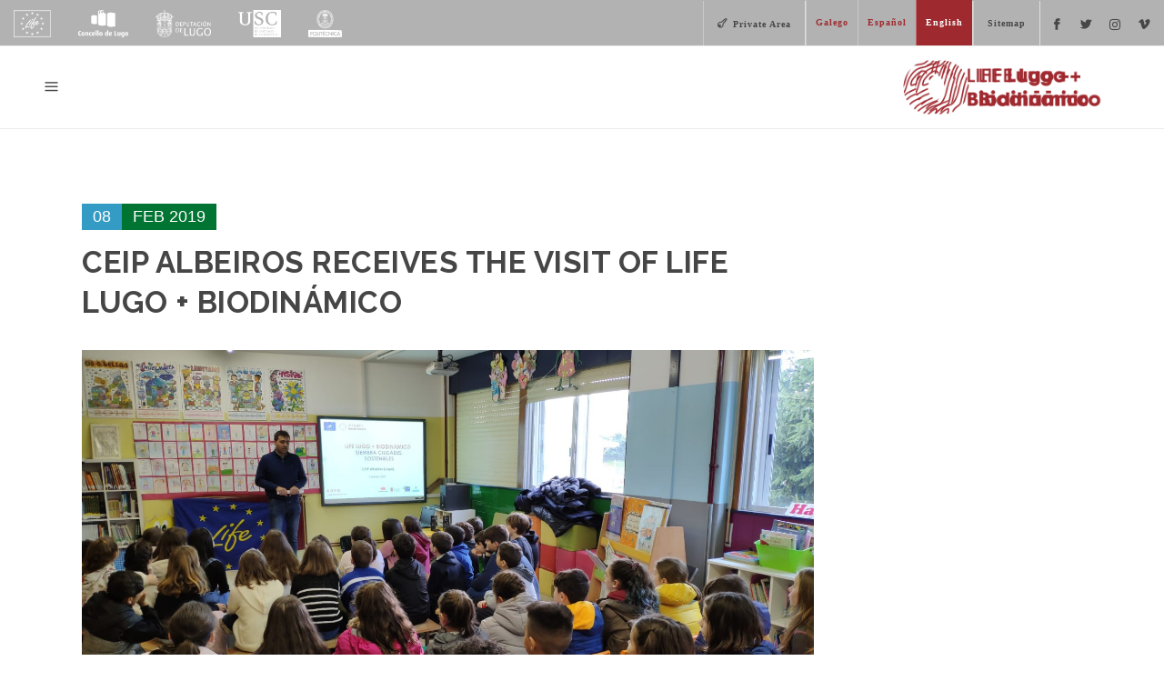

--- FILE ---
content_type: text/html; charset=UTF-8
request_url: https://www.lugobiodinamico.eu/ceip-albeiros-receives-the-visit-of-life-lugo-biodinamico/
body_size: 13384
content:
<!DOCTYPE html>
<html lang="en-GB">
<head>
    
    	
        <meta charset="UTF-8" />
        
        <link rel="profile" href="https://gmpg.org/xfn/11" />
        <link rel="pingback" href="https://www.lugobiodinamico.eu/xmlrpc.php" />

					<link rel="shortcut icon" type="image/x-icon" href="https://www.lugobiodinamico.eu/wp-content/uploads/2018/07/favicon.png">
			<link rel="apple-touch-icon" href="https://www.lugobiodinamico.eu/wp-content/uploads/2018/07/favicon.png"/>
		
	            <meta name="viewport" content="width=device-width,initial-scale=1,user-scalable=no">
        <meta name="google-site-verification" content="BRvlGA8GuMDrkJ6IJY7VVLgfMndXzub7BM4uzJ-5PCI" />
	
	<!-- This site is optimized with the Yoast SEO plugin v14.9 - https://yoast.com/wordpress/plugins/seo/ -->
	<title>CEIP Albeiros receives the visit of LIFE Lugo + Biodinámico - Life Lugo + Biodinámico</title>
	<meta name="robots" content="index, follow, max-snippet:-1, max-image-preview:large, max-video-preview:-1" />
	<link rel="canonical" href="https://www.lugobiodinamico.eu/ceip-albeiros-receives-the-visit-of-life-lugo-biodinamico/" />
	<meta property="og:locale" content="en_GB" />
	<meta property="og:type" content="article" />
	<meta property="og:title" content="CEIP Albeiros receives the visit of LIFE Lugo + Biodinámico - Life Lugo + Biodinámico" />
	<meta property="og:description" content="On the occasion of the World Wetlands Day promoted by the Ramsar Convention, LIFE Lugo + Biodinámico organized an informative day to make known among the students of CEIP Albeiros the actions of the project to recover these natural spaces. This meeting, which was attended..." />
	<meta property="og:url" content="https://www.lugobiodinamico.eu/ceip-albeiros-receives-the-visit-of-life-lugo-biodinamico/" />
	<meta property="og:site_name" content="Life Lugo + Biodinámico" />
	<meta property="article:publisher" content="https://www.facebook.com/LIFELugoBiodinamico/" />
	<meta property="article:published_time" content="2019-02-08T09:59:33+00:00" />
	<meta property="og:image" content="https://www.lugobiodinamico.eu/wp-content/uploads/2019/02/aa409092-5298-4ba6-9ed0-fdc22effb187.jpg" />
	<meta property="og:image:width" content="1600" />
	<meta property="og:image:height" content="900" />
	<meta name="twitter:card" content="summary_large_image" />
	<meta name="twitter:creator" content="@lifelugobio" />
	<meta name="twitter:site" content="@lifelugobio" />
	<script type="application/ld+json" class="yoast-schema-graph">{"@context":"https://schema.org","@graph":[{"@type":"Organization","@id":"https://www.lugobiodinamico.eu/en/#organization","name":"Life + Lugo Biodin\u00e1mico","url":"https://www.lugobiodinamico.eu/en/","sameAs":["https://www.facebook.com/LIFELugoBiodinamico/","https://www.instagram.com/lifelugobiodinamico/","https://twitter.com/lifelugobio"],"logo":{"@type":"ImageObject","@id":"https://www.lugobiodinamico.eu/en/#logo","inLanguage":"en-GB","url":"https://www.lugobiodinamico.eu/wp-content/uploads/2018/07/logo-rojo-life.png","width":"500","height":"134","caption":"Life + Lugo Biodin\u00e1mico"},"image":{"@id":"https://www.lugobiodinamico.eu/en/#logo"}},{"@type":"WebSite","@id":"https://www.lugobiodinamico.eu/en/#website","url":"https://www.lugobiodinamico.eu/en/","name":"Life Lugo + Biodin\u00e1mico","description":"PROYECTO LIFE LUGO+BIODIN\u00c1MICO","publisher":{"@id":"https://www.lugobiodinamico.eu/en/#organization"},"potentialAction":[{"@type":"SearchAction","target":"https://www.lugobiodinamico.eu/en/?s={search_term_string}","query-input":"required name=search_term_string"}],"inLanguage":"en-GB"},{"@type":"ImageObject","@id":"https://www.lugobiodinamico.eu/ceip-albeiros-receives-the-visit-of-life-lugo-biodinamico/#primaryimage","inLanguage":"en-GB","url":"https://www.lugobiodinamico.eu/wp-content/uploads/2019/02/aa409092-5298-4ba6-9ed0-fdc22effb187.jpg","width":1600,"height":900},{"@type":"WebPage","@id":"https://www.lugobiodinamico.eu/ceip-albeiros-receives-the-visit-of-life-lugo-biodinamico/#webpage","url":"https://www.lugobiodinamico.eu/ceip-albeiros-receives-the-visit-of-life-lugo-biodinamico/","name":"CEIP Albeiros receives the visit of LIFE Lugo + Biodin\u00e1mico - Life Lugo + Biodin\u00e1mico","isPartOf":{"@id":"https://www.lugobiodinamico.eu/en/#website"},"primaryImageOfPage":{"@id":"https://www.lugobiodinamico.eu/ceip-albeiros-receives-the-visit-of-life-lugo-biodinamico/#primaryimage"},"datePublished":"2019-02-08T09:59:33+00:00","dateModified":"2019-02-08T09:59:33+00:00","inLanguage":"en-GB","potentialAction":[{"@type":"ReadAction","target":["https://www.lugobiodinamico.eu/ceip-albeiros-receives-the-visit-of-life-lugo-biodinamico/"]}]},{"@type":"Article","@id":"https://www.lugobiodinamico.eu/ceip-albeiros-receives-the-visit-of-life-lugo-biodinamico/#article","isPartOf":{"@id":"https://www.lugobiodinamico.eu/ceip-albeiros-receives-the-visit-of-life-lugo-biodinamico/#webpage"},"author":{"@id":"https://www.lugobiodinamico.eu/en/#/schema/person/28ec36e01b5caf094913b3c7fb00ff3d"},"headline":"CEIP Albeiros receives the visit of LIFE Lugo + Biodin\u00e1mico","datePublished":"2019-02-08T09:59:33+00:00","dateModified":"2019-02-08T09:59:33+00:00","mainEntityOfPage":{"@id":"https://www.lugobiodinamico.eu/ceip-albeiros-receives-the-visit-of-life-lugo-biodinamico/#webpage"},"commentCount":0,"publisher":{"@id":"https://www.lugobiodinamico.eu/en/#organization"},"image":{"@id":"https://www.lugobiodinamico.eu/ceip-albeiros-receives-the-visit-of-life-lugo-biodinamico/#primaryimage"},"keywords":"ceip albeiros,enil,foro verde,world wetlands day","articleSection":"Last News","inLanguage":"en-GB","potentialAction":[{"@type":"CommentAction","name":"Comment","target":["https://www.lugobiodinamico.eu/ceip-albeiros-receives-the-visit-of-life-lugo-biodinamico/#respond"]}]},{"@type":"Person","@id":"https://www.lugobiodinamico.eu/en/#/schema/person/28ec36e01b5caf094913b3c7fb00ff3d","name":"Lugo Biodin\u00e1mico","image":{"@type":"ImageObject","@id":"https://www.lugobiodinamico.eu/en/#personlogo","inLanguage":"en-GB","url":"https://secure.gravatar.com/avatar/f74c88fa75e6b1b19456362ae82c7a5d?s=96&d=mm&r=g","caption":"Lugo Biodin\u00e1mico"}}]}</script>
	<!-- / Yoast SEO plugin. -->


<link rel='dns-prefetch' href='//maps.googleapis.com' />
<link rel='dns-prefetch' href='//fonts.googleapis.com' />
<link rel='dns-prefetch' href='//s.w.org' />
<link rel="alternate" type="application/rss+xml" title="Life Lugo + Biodinámico &raquo; Feed" href="https://www.lugobiodinamico.eu/en/feed/" />
<link rel="alternate" type="application/rss+xml" title="Life Lugo + Biodinámico &raquo; Comments Feed" href="https://www.lugobiodinamico.eu/en/comments/feed/" />
<link rel="alternate" type="application/rss+xml" title="Life Lugo + Biodinámico &raquo; CEIP Albeiros receives the visit of LIFE Lugo + Biodinámico Comments Feed" href="https://www.lugobiodinamico.eu/ceip-albeiros-receives-the-visit-of-life-lugo-biodinamico/feed/" />
		<script type="text/javascript">
			window._wpemojiSettings = {"baseUrl":"https:\/\/s.w.org\/images\/core\/emoji\/12.0.0-1\/72x72\/","ext":".png","svgUrl":"https:\/\/s.w.org\/images\/core\/emoji\/12.0.0-1\/svg\/","svgExt":".svg","source":{"concatemoji":"https:\/\/www.lugobiodinamico.eu\/wp-includes\/js\/wp-emoji-release.min.js?ver=5.4.18"}};
			/*! This file is auto-generated */
			!function(e,a,t){var n,r,o,i=a.createElement("canvas"),p=i.getContext&&i.getContext("2d");function s(e,t){var a=String.fromCharCode;p.clearRect(0,0,i.width,i.height),p.fillText(a.apply(this,e),0,0);e=i.toDataURL();return p.clearRect(0,0,i.width,i.height),p.fillText(a.apply(this,t),0,0),e===i.toDataURL()}function c(e){var t=a.createElement("script");t.src=e,t.defer=t.type="text/javascript",a.getElementsByTagName("head")[0].appendChild(t)}for(o=Array("flag","emoji"),t.supports={everything:!0,everythingExceptFlag:!0},r=0;r<o.length;r++)t.supports[o[r]]=function(e){if(!p||!p.fillText)return!1;switch(p.textBaseline="top",p.font="600 32px Arial",e){case"flag":return s([127987,65039,8205,9895,65039],[127987,65039,8203,9895,65039])?!1:!s([55356,56826,55356,56819],[55356,56826,8203,55356,56819])&&!s([55356,57332,56128,56423,56128,56418,56128,56421,56128,56430,56128,56423,56128,56447],[55356,57332,8203,56128,56423,8203,56128,56418,8203,56128,56421,8203,56128,56430,8203,56128,56423,8203,56128,56447]);case"emoji":return!s([55357,56424,55356,57342,8205,55358,56605,8205,55357,56424,55356,57340],[55357,56424,55356,57342,8203,55358,56605,8203,55357,56424,55356,57340])}return!1}(o[r]),t.supports.everything=t.supports.everything&&t.supports[o[r]],"flag"!==o[r]&&(t.supports.everythingExceptFlag=t.supports.everythingExceptFlag&&t.supports[o[r]]);t.supports.everythingExceptFlag=t.supports.everythingExceptFlag&&!t.supports.flag,t.DOMReady=!1,t.readyCallback=function(){t.DOMReady=!0},t.supports.everything||(n=function(){t.readyCallback()},a.addEventListener?(a.addEventListener("DOMContentLoaded",n,!1),e.addEventListener("load",n,!1)):(e.attachEvent("onload",n),a.attachEvent("onreadystatechange",function(){"complete"===a.readyState&&t.readyCallback()})),(n=t.source||{}).concatemoji?c(n.concatemoji):n.wpemoji&&n.twemoji&&(c(n.twemoji),c(n.wpemoji)))}(window,document,window._wpemojiSettings);
		</script>
		<style type="text/css">
img.wp-smiley,
img.emoji {
	display: inline !important;
	border: none !important;
	box-shadow: none !important;
	height: 1em !important;
	width: 1em !important;
	margin: 0 .07em !important;
	vertical-align: -0.1em !important;
	background: none !important;
	padding: 0 !important;
}
</style>
	<link rel='stylesheet' id='layerslider-css'  href='https://www.lugobiodinamico.eu/wp-content/plugins/LayerSlider/static/layerslider/css/layerslider.css?ver=6.7.1' type='text/css' media='all' />
<link rel='stylesheet' id='wp-block-library-css'  href='https://www.lugobiodinamico.eu/wp-includes/css/dist/block-library/style.min.css?ver=5.4.18' type='text/css' media='all' />
<link rel='stylesheet' id='contact-form-7-css'  href='https://www.lugobiodinamico.eu/wp-content/plugins/contact-form-7/includes/css/styles.css?ver=5.0.5' type='text/css' media='all' />
<link rel='stylesheet' id='foobox-free-min-css'  href='https://www.lugobiodinamico.eu/wp-content/plugins/foobox-image-lightbox/free/css/foobox.free.min.css?ver=2.6.0' type='text/css' media='all' />
<link rel='stylesheet' id='page-list-style-css'  href='https://www.lugobiodinamico.eu/wp-content/plugins/page-list/css/page-list.css?ver=5.1' type='text/css' media='all' />
<link rel='stylesheet' id='dlm-frontend-css'  href='https://www.lugobiodinamico.eu/wp-content/plugins/download-monitor/assets/css/frontend.css?ver=5.4.18' type='text/css' media='all' />
<link rel='stylesheet' id='ecwd-popup-style-css'  href='https://www.lugobiodinamico.eu/wp-content/plugins/event-calendar-wd/css/ecwd_popup.css?ver=1.1.18_5b3cb3416141f' type='text/css' media='all' />
<link rel='stylesheet' id='ecwd_font-awesome-css'  href='https://www.lugobiodinamico.eu/wp-content/plugins/event-calendar-wd/css/font-awesome/font-awesome.css?ver=1.1.18_5b3cb3416141f' type='text/css' media='all' />
<link rel='stylesheet' id='ecwd-public-css'  href='https://www.lugobiodinamico.eu/wp-content/plugins/event-calendar-wd/css/style.css?ver=1.1.18_5b3cb3416141f' type='text/css' media='all' />
<link rel='stylesheet' id='eltd_moose_default_style-css'  href='https://www.lugobiodinamico.eu/wp-content/themes/moose/style.css?ver=5.4.18' type='text/css' media='all' />
<link rel='stylesheet' id='eltd_moose_stylesheet-css'  href='https://www.lugobiodinamico.eu/wp-content/themes/moose/css/stylesheet.min.css?ver=5.4.18' type='text/css' media='all' />
<link rel='stylesheet' id='eltd_moose_print_stylesheet-css'  href='https://www.lugobiodinamico.eu/wp-content/themes/moose/css/print.css?ver=5.4.18' type='text/css' media='all' />
<link rel='stylesheet' id='eltd_moose_blog-css'  href='https://www.lugobiodinamico.eu/wp-content/themes/moose/css/blog.min.css?ver=5.4.18' type='text/css' media='all' />
<link rel='stylesheet' id='eltd_moose_font_awesome-css'  href='https://www.lugobiodinamico.eu/wp-content/themes/moose/css/font-awesome/css/font-awesome.min.css?ver=5.4.18' type='text/css' media='all' />
<link rel='stylesheet' id='eltd_moose_font_elegant-css'  href='https://www.lugobiodinamico.eu/wp-content/themes/moose/css/elegant-icons/style.min.css?ver=5.4.18' type='text/css' media='all' />
<link rel='stylesheet' id='eltd_moose_ion_icons-css'  href='https://www.lugobiodinamico.eu/wp-content/themes/moose/css/ion-icons/css/ionicons.min.css?ver=5.4.18' type='text/css' media='all' />
<link rel='stylesheet' id='eltd_moose_linea_icons-css'  href='https://www.lugobiodinamico.eu/wp-content/themes/moose/css/linea-icons/style.css?ver=5.4.18' type='text/css' media='all' />
<link rel='stylesheet' id='eltd_moose_simple_line_icons-css'  href='https://www.lugobiodinamico.eu/wp-content/themes/moose/css/simple-line-icons/simple-line-icons.css?ver=5.4.18' type='text/css' media='all' />
<link rel='stylesheet' id='eltd_moose_dripicons-css'  href='https://www.lugobiodinamico.eu/wp-content/themes/moose/css/dripicons/dripicons.css?ver=5.4.18' type='text/css' media='all' />
<link rel='stylesheet' id='eltd_moose_responsive-css'  href='https://www.lugobiodinamico.eu/wp-content/themes/moose/css/responsive.min.css?ver=5.4.18' type='text/css' media='all' />
<link rel='stylesheet' id='eltd_moose_style_dynamic_responsive-css'  href='https://www.lugobiodinamico.eu/wp-content/themes/moose/css/style_dynamic_responsive.css?ver=1677840564' type='text/css' media='all' />
<link rel='stylesheet' id='eltd_moose_style_dynamic-css'  href='https://www.lugobiodinamico.eu/wp-content/themes/moose/css/style_dynamic.css?ver=1677840564' type='text/css' media='all' />
<link rel='stylesheet' id='js_composer_front-css'  href='https://www.lugobiodinamico.eu/wp-content/plugins/js_composer/assets/css/js_composer.min.css?ver=5.4.7' type='text/css' media='all' />
<link rel='stylesheet' id='eltd_moose_custom_css-css'  href='https://www.lugobiodinamico.eu/wp-content/themes/moose/css/custom_css.css?ver=1677840564' type='text/css' media='all' />
<link rel='stylesheet' id='eltd_moose_mac_stylesheet-css'  href='https://www.lugobiodinamico.eu/wp-content/themes/moose/css/mac_stylesheet.css?ver=5.4.18' type='text/css' media='all' />
<link rel='stylesheet' id='eltd_moose_webkit-css'  href='https://www.lugobiodinamico.eu/wp-content/themes/moose/css/webkit_stylesheet.css?ver=5.4.18' type='text/css' media='all' />
<link rel='stylesheet' id='eltd_moose_google_fonts-css'  href='https://fonts.googleapis.com/css?family=Raleway%3A100%2C100italic%2C200%2C200italic%2C300%2C300italic%2C400%2C400italic%2C500%2C500italic%2C600%2C600italic%2C700%2C700italic%2C800%2C800italic%2C900%2C900italic%7CMarck+Script%3A100%2C100italic%2C200%2C200italic%2C300%2C300italic%2C400%2C400italic%2C500%2C500italic%2C600%2C600italic%2C700%2C700italic%2C800%2C800italic%2C900%2C900italic%7CMontserrat%3A100%2C100italic%2C200%2C200italic%2C300%2C300italic%2C400%2C400italic%2C500%2C500italic%2C600%2C600italic%2C700%2C700italic%2C800%2C800italic%2C900%2C900italic%7CRaleway%3A100%2C100italic%2C200%2C200italic%2C300%2C300italic%2C400%2C400italic%2C500%2C500italic%2C600%2C600italic%2C700%2C700italic%2C800%2C800italic%2C900%2C900italic%7CLato%3A100%2C100italic%2C200%2C200italic%2C300%2C300italic%2C400%2C400italic%2C500%2C500italic%2C600%2C600italic%2C700%2C700italic%2C800%2C800italic%2C900%2C900italic%7CMontserrat%3A100%2C100italic%2C200%2C200italic%2C300%2C300italic%2C400%2C400italic%2C500%2C500italic%2C600%2C600italic%2C700%2C700italic%2C800%2C800italic%2C900%2C900italic%7CMarck+Script%3A100%2C100italic%2C200%2C200italic%2C300%2C300italic%2C400%2C400italic%2C500%2C500italic%2C600%2C600italic%2C700%2C700italic%2C800%2C800italic%2C900%2C900italic&#038;subset=latin%2Clatin-ext&#038;ver=1.0.0' type='text/css' media='all' />
<link rel='stylesheet' id='childstyle-css'  href='https://www.lugobiodinamico.eu/wp-content/themes/moose-child/style.css?ver=5.4.18' type='text/css' media='all' />
<link rel='stylesheet' id='jquery-ui-smoothness-css'  href='https://www.lugobiodinamico.eu/wp-content/plugins/contact-form-7/includes/js/jquery-ui/themes/smoothness/jquery-ui.min.css?ver=1.11.4' type='text/css' media='screen' />
<script>if (document.location.protocol != "https:") {document.location = document.URL.replace(/^http:/i, "https:");}</script><script type='text/javascript'>
/* <![CDATA[ */
var LS_Meta = {"v":"6.7.1"};
/* ]]> */
</script>
<script type='text/javascript' src='https://www.lugobiodinamico.eu/wp-content/plugins/LayerSlider/static/layerslider/js/greensock.js?ver=1.19.0'></script>
<script type='text/javascript' src='https://www.lugobiodinamico.eu/wp-includes/js/jquery/jquery.js?ver=1.12.4-wp'></script>
<script type='text/javascript' src='https://www.lugobiodinamico.eu/wp-includes/js/jquery/jquery-migrate.min.js?ver=1.4.1'></script>
<script type='text/javascript' src='https://www.lugobiodinamico.eu/wp-content/plugins/LayerSlider/static/layerslider/js/layerslider.kreaturamedia.jquery.js?ver=6.7.1'></script>
<script type='text/javascript' src='https://www.lugobiodinamico.eu/wp-content/plugins/LayerSlider/static/layerslider/js/layerslider.transitions.js?ver=6.7.1'></script>
<script type='text/javascript' src='https://www.lugobiodinamico.eu/wp-content/plugins/foobox-image-lightbox/free/js/foobox.free.min.js?ver=2.6.0'></script>
<meta name="generator" content="Powered by LayerSlider 6.7.1 - Multi-Purpose, Responsive, Parallax, Mobile-Friendly Slider Plugin for WordPress." />
<!-- LayerSlider updates and docs at: https://layerslider.kreaturamedia.com -->
<link rel='https://api.w.org/' href='https://www.lugobiodinamico.eu/wp-json/' />
<link rel="EditURI" type="application/rsd+xml" title="RSD" href="https://www.lugobiodinamico.eu/xmlrpc.php?rsd" />
<link rel="wlwmanifest" type="application/wlwmanifest+xml" href="https://www.lugobiodinamico.eu/wp-includes/wlwmanifest.xml" /> 
<meta name="generator" content="WordPress 5.4.18" />
<link rel='shortlink' href='https://www.lugobiodinamico.eu/?p=359046' />
<link rel="alternate" type="application/json+oembed" href="https://www.lugobiodinamico.eu/wp-json/oembed/1.0/embed?url=https%3A%2F%2Fwww.lugobiodinamico.eu%2Fceip-albeiros-receives-the-visit-of-life-lugo-biodinamico%2F" />
<link rel="alternate" type="text/xml+oembed" href="https://www.lugobiodinamico.eu/wp-json/oembed/1.0/embed?url=https%3A%2F%2Fwww.lugobiodinamico.eu%2Fceip-albeiros-receives-the-visit-of-life-lugo-biodinamico%2F&#038;format=xml" />
<!--[if IE 9]><link rel="stylesheet" type="text/css" href="https://www.lugobiodinamico.eu/wp-content/themes/moose/css/ie9_stylesheet.css" media="screen"><![endif]--><style type="text/css">.recentcomments a{display:inline !important;padding:0 !important;margin:0 !important;}</style><meta name="generator" content="Powered by WPBakery Page Builder - drag and drop page builder for WordPress."/>
<!--[if lte IE 9]><link rel="stylesheet" type="text/css" href="https://www.lugobiodinamico.eu/wp-content/plugins/js_composer/assets/css/vc_lte_ie9.min.css" media="screen"><![endif]--><link rel="alternate" href="https://www.lugobiodinamico.eu/o-ceip-albeiros-recibe-a-visita-de-life-lugo-biodinamico/" hreflang="gl" />
<link rel="alternate" href="https://www.lugobiodinamico.eu/ceip-albeiros-receives-the-visit-of-life-lugo-biodinamico/" hreflang="en" />

<!-- BEGIN ExactMetrics v5.3.5 Universal Analytics - https://exactmetrics.com/ -->
<script>
(function(i,s,o,g,r,a,m){i['GoogleAnalyticsObject']=r;i[r]=i[r]||function(){
	(i[r].q=i[r].q||[]).push(arguments)},i[r].l=1*new Date();a=s.createElement(o),
	m=s.getElementsByTagName(o)[0];a.async=1;a.src=g;m.parentNode.insertBefore(a,m)
})(window,document,'script','https://www.google-analytics.com/analytics.js','ga');
  ga('create', 'UA-125811020-1', 'auto');
  ga('send', 'pageview');
</script>
<!-- END ExactMetrics Universal Analytics -->
		<style type="text/css" id="wp-custom-css">
			.botonaco-descargas {display:flex; background:#9e2a2f;  
color:white; padding:10px;
 align-items: stretch;}

.botonaco-descargas  .texto a {
color:white!important; text-transform: uppercase; font-weight:bold; font-size:0.8em;  }


.botonaco-descargas .icono {
font-size:1.8em; align-self: center; margin-right:10px; line-height:auto;}

.preload_background {background:none;}
.preload_parallax_layers{background:none!important;
	
}		</style>
		<noscript><style type="text/css"> .wpb_animate_when_almost_visible { opacity: 1; }</style></noscript></head>

<body data-rsssl=1 class="post-template-default single single-post postid-359046 single-format-standard do-etfw eltd-cpt-1.0 ecwd-theme-parent-moose ecwd-theme-child-moose-child  moose child-child-ver-1.0.0 moose-ver-2.0  vertical_menu_with_scroll transparent_content blog_installed wpb-js-composer js-comp-ver-5.4.7 vc_responsive">


<div class="wrapper">
<div class="wrapper_inner">



			<header class="page_header scrolled_not_transparent with_border has_top scroll_top  with_hover_bg_color stick_with_left_right_menu from_center">
			<div class="header_inner clearfix">
							
		
			<div class="header_top_bottom_holder">
									<div class="header_top clearfix	"	style="background-color:rgba(0, 0, 0, 1);" >
														<div class="left">
									<div class="inner">
										<div class="header-widget widget_text header-left-widget">			<div class="textwidget"><div class="logos-topmenu"><a href="https://www.miteco.gob.es/es/ministerio/servicios/ayudas-subvenciones/programa-life/" target="blank" rel="noopener noreferrer"><img src="https://www.lugobiodinamico.eu/wp-content/uploads/2018/07/life-pie.png" alt="Programa Life" /></a><a href="http://concellodelugo.gal/" target="blank" rel="noopener noreferrer"><img src="https://www.lugobiodinamico.eu/wp-content/uploads/2018/07/concello-de-lugo.png" alt="Concello de Lugo" /></a><a href="http://www.deputacionlugo.org/" target="blank" rel="noopener noreferrer"><img src="https://www.lugobiodinamico.eu/wp-content/uploads/2018/07/diputacion-de-lugo.png" alt="Deputación de Lugo" /></a><a href="http://www.usc.es/" target="blank" rel="noopener noreferrer"><img src="https://www.lugobiodinamico.eu/wp-content/uploads/2018/07/usc.png" alt="Universidade de Santiago de Compostela" /></a><a href="http://www.upm.es/" target="blank" rel="noopener noreferrer"><img src="https://www.lugobiodinamico.eu/wp-content/uploads/2018/07/politecnica.png" alt="Escola Politécnica Superior - USC" /><br />
</a></div>
</div>
		</div>									</div>
								</div>
								<div class="right">
									<div class="inner">
										<div class="header-widget widget_nav_menu header-right-widget"><div class="menu-area-privada-eng-container"><ul id="menu-area-privada-eng" class="menu"><li id="menu-item-348365" class="menu-item menu-item-type-custom menu-item-object-custom menu-item-348365"><a href="https://www.lugobiodinamico.eu/wp-login.php">Private Area</a></li>
</ul></div></div><div class="header-widget widget_polylang header-right-widget"><ul>
	<li class="lang-item lang-item-236 lang-item-gl lang-item-first"><a lang="gl-ES" hreflang="gl-ES" href="https://www.lugobiodinamico.eu/o-ceip-albeiros-recibe-a-visita-de-life-lugo-biodinamico/">Galego</a></li>
	<li class="lang-item lang-item-239 lang-item-es no-translation"><a lang="es-ES" hreflang="es-ES" href="https://www.lugobiodinamico.eu/es/">Español</a></li>
	<li class="lang-item lang-item-243 lang-item-en current-lang"><a lang="en-GB" hreflang="en-GB" href="https://www.lugobiodinamico.eu/ceip-albeiros-receives-the-visit-of-life-lugo-biodinamico/">English</a></li>
</ul>
</div><div class="header-widget widget_nav_menu header-right-widget"><div class="menu-mapa-eng-container"><ul id="menu-mapa-eng" class="menu"><li id="menu-item-348404" class="menu-item menu-item-type-custom menu-item-object-custom menu-item-348404"><a href="https://www.lugobiodinamico.eu/en/sitemap/">Sitemap</a></li>
</ul></div></div><div class="header-widget widget_text header-right-widget">			<div class="textwidget"><span class="eltd_icon_shade eltd_icon_shortcode font_elegant normal   "  style="margin: 0px 15px 0px 12px;"><a href="https://www.facebook.com/LIFELugoBiodinamico/" target="_blank" style="color: #464646;" rel="noopener noreferrer"><span aria-hidden="true" class="eltd_icon_font_elegant social_facebook " style="font-size: 12px;color: #464646;line-height:14px;" data-color="#464646" data-hover-color="#e5735c" ></span></a></span>

<span class="eltd_icon_shade eltd_icon_shortcode font_elegant normal   "  style="margin: 0px 15px 0px 0px;"><a href="https://twitter.com/lifelugobio" target="_blank" style="color: #464646;" rel="noopener noreferrer"><span aria-hidden="true" class="eltd_icon_font_elegant social_twitter " style="font-size: 12px;color: #464646;line-height:14px;" data-color="#464646" data-hover-color="#e5735c" ></span></a></span>



<span class="eltd_icon_shade eltd_icon_shortcode font_awesome normal   "  style="margin: 0px 15px 0px 0px;"><a href="https://www.instagram.com/lifelugobiodinamico/" target="_blank" style="color: #464646;" rel="noopener noreferrer"><i class="eltd_icon_font_awesome fa fa-instagram " style="font-size: 14px;color: #464646;line-height:16px;" data-color="#464646" data-hover-color="#e5735c" ></i></a></span>

<span class="eltd_icon_shade eltd_icon_shortcode font_elegant normal   "  style="margin: 0px 15px 0px 0px;"><a href="https://vimeo.com/lifelugobiodinamico" target="_blank" style="color: #464646;" rel="noopener noreferrer"><span aria-hidden="true" class="eltd_icon_font_elegant social_vimeo " style="font-size: 12px;color: #464646;line-height:14px;" data-color="#464646" data-hover-color="#e5735c" ></span></a></span></div>
		</div>																			</div>
								</div>
													</div>
								<div class="header_bottom  header_full_width clearfix " style="background-color:rgba(255, 255, 255, 1);" >
																				<nav class="main_menu drop_down left_side   " style="padding-right:125px;">
									<div class="side_menu_button_wrapper right">
																			</div>
									
									<ul id="menu-menu-left-header-eng" class=""><li id="nav-menu-item-348443" class="menu-item menu-item-type-post_type menu-item-object-page  narrow"><a href="https://www.lugobiodinamico.eu/news/" class=""><span class="item_inner"><span class="menu_icon_wrapper"><i class="menu_icon null fa"></i></span><span class="item_text">Last News</span></span><span class="plus"></span></a></li>
<li id="nav-menu-item-348442" class="menu-item menu-item-type-post_type menu-item-object-page menu-item-has-children  has_sub narrow"><a href="https://www.lugobiodinamico.eu/the-project/" class=" no_link" style="cursor: default;" onclick="JavaScript: return false;"><span class="item_inner"><span class="menu_icon_wrapper"><i class="menu_icon null fa"></i></span><span class="item_text">The Project</span></span><span class="plus"></span></a>
<div class="second" ><div class="inner"><ul >
	<li id="nav-menu-item-357060" class="menu-item menu-item-type-post_type menu-item-object-page "><a href="https://www.lugobiodinamico.eu/the-project/eu-life-program/" class=""><span class="item_inner"><span class="menu_icon_wrapper"><i class="menu_icon null fa"></i></span><span class="item_text">EU LIFE Program</span></span><span class="plus"></span></a></li>
	<li id="nav-menu-item-357059" class="menu-item menu-item-type-post_type menu-item-object-page "><a href="https://www.lugobiodinamico.eu/the-project/actions-and-objectives/" class=""><span class="item_inner"><span class="menu_icon_wrapper"><i class="menu_icon null fa"></i></span><span class="item_text">Actions and Objectives</span></span><span class="plus"></span></a></li>
	<li id="nav-menu-item-357058" class="menu-item menu-item-type-post_type menu-item-object-page "><a href="https://www.lugobiodinamico.eu/the-project/project-area/" class=""><span class="item_inner"><span class="menu_icon_wrapper"><i class="menu_icon null fa"></i></span><span class="item_text">Project area</span></span><span class="plus"></span></a></li>
	<li id="nav-menu-item-357246" class="menu-item menu-item-type-post_type menu-item-object-page "><a href="https://www.lugobiodinamico.eu/the-project/project-partners/" class=""><span class="item_inner"><span class="menu_icon_wrapper"><i class="menu_icon blank fa"></i></span><span class="item_text">Project Partners</span></span><span class="plus"></span></a></li>
	<li id="nav-menu-item-357249" class="menu-item menu-item-type-post_type menu-item-object-page "><a href="https://www.lugobiodinamico.eu/the-project/budget/" class=""><span class="item_inner"><span class="menu_icon_wrapper"><i class="menu_icon blank fa"></i></span><span class="item_text">Budget</span></span><span class="plus"></span></a></li>
	<li id="nav-menu-item-359005" class="menu-item menu-item-type-post_type menu-item-object-page "><a href="https://www.lugobiodinamico.eu/the-project/spanish-network-of-cities-for-climate/" class=""><span class="item_inner"><span class="menu_icon_wrapper"><i class="menu_icon blank fa"></i></span><span class="item_text">Spanish Network of Cities for Climate</span></span><span class="plus"></span></a></li>
	<li id="nav-menu-item-359006" class="menu-item menu-item-type-post_type menu-item-object-page "><a href="https://www.lugobiodinamico.eu/the-project/covenant-of-mayors/" class=""><span class="item_inner"><span class="menu_icon_wrapper"><i class="menu_icon blank fa"></i></span><span class="item_text">Covenant of Mayors</span></span><span class="plus"></span></a></li>
</ul></div></div>
</li>
<li id="nav-menu-item-348441" class="menu-item menu-item-type-post_type menu-item-object-page menu-item-has-children  has_sub narrow"><a href="https://www.lugobiodinamico.eu/results/" class=""><span class="item_inner"><span class="menu_icon_wrapper"><i class="menu_icon null fa"></i></span><span class="item_text">Results</span></span><span class="plus"></span></a>
<div class="second" ><div class="inner"><ul >
	<li id="nav-menu-item-363435" class="menu-item menu-item-type-custom menu-item-object-custom "><a target="_blank" href="https://www.lugobiodinamico.eu/catalogo/en" class=""><span class="item_inner"><span class="menu_icon_wrapper"><i class="menu_icon blank fa"></i></span><span class="item_text">Urban Solutions</span></span><span class="plus"></span></a></li>
	<li id="nav-menu-item-363138" class="menu-item menu-item-type-post_type menu-item-object-page "><a href="https://www.lugobiodinamico.eu/results/impulso-verde-building/" class=""><span class="item_inner"><span class="menu_icon_wrapper"><i class="menu_icon blank fa"></i></span><span class="item_text">Impulso Verde Building</span></span><span class="plus"></span></a></li>
	<li id="nav-menu-item-363139" class="menu-item menu-item-type-post_type menu-item-object-page "><a href="https://www.lugobiodinamico.eu/results/multiecological-neighbourhood/" class=""><span class="item_inner"><span class="menu_icon_wrapper"><i class="menu_icon blank fa"></i></span><span class="item_text">Multiecological Neighbourhood</span></span><span class="plus"></span></a></li>
</ul></div></div>
</li>
<li id="nav-menu-item-358787" class="menu-item menu-item-type-post_type menu-item-object-page  narrow"><a href="https://www.lugobiodinamico.eu/calendar/" class=""><span class="item_inner"><span class="menu_icon_wrapper"><i class="menu_icon blank fa"></i></span><span class="item_text">Calendar</span></span><span class="plus"></span></a></li>
</ul>								</nav>
														<div class="header_inner_left">
																									<div class="mobile_menu_button">
										<span>
											<span aria-hidden="true" class="eltd_icon_font_elegant icon_menu " ></span>										</span>
									</div>
																
								
								
																	<div class="logo_wrapper" style="width:250px;">
																				<div class="eltd_logo"><a style="width:250px;" href="https://www.lugobiodinamico.eu/en/"><img class="normal" src="https://www.lugobiodinamico.eu/wp-content/uploads/2018/07/logo-rojo-life.png" alt="Logo"/><img class="light" src="https://www.lugobiodinamico.eu/wp-content/uploads/2018/07/logo-blanco-life.png" alt="Logo"/><img class="dark" src="https://www.lugobiodinamico.eu/wp-content/uploads/2018/07/logo-blanco-life.png" alt="Logo"/><img class="sticky" src="https://www.lugobiodinamico.eu/wp-content/uploads/2018/07/logo-rojo-life.png" alt="Logo"/><img class="mobile" src="https://www.lugobiodinamico.eu/wp-content/uploads/2018/07/logo-rojo-life.png" alt="Logo"/></a></div>
																			</div>
																
								
																							</div>
															<nav class="main_menu drop_down right_side   " style="padding-left:125px;">
									<ul id="menu-menu-right-header-eng" class=""><li id="nav-menu-item-357112" class="menu-item menu-item-type-custom menu-item-object-custom menu-item-has-children  has_sub narrow"><a href="#" class=""><span class="item_inner"><span class="menu_icon_wrapper"><i class="menu_icon blank fa"></i></span><span class="item_text">Multimedia</span></span><span class="plus"></span></a>
<div class="second" ><div class="inner"><ul >
	<li id="nav-menu-item-357123" class="menu-item menu-item-type-post_type menu-item-object-page "><a href="https://www.lugobiodinamico.eu/multimedia-en/videogallery/" class=""><span class="item_inner"><span class="menu_icon_wrapper"><i class="menu_icon blank fa"></i></span><span class="item_text">Videos</span></span><span class="plus"></span></a></li>
	<li id="nav-menu-item-357113" class="menu-item menu-item-type-post_type menu-item-object-page "><a href="https://www.lugobiodinamico.eu/multimedia-en/photogallery/" class=""><span class="item_inner"><span class="menu_icon_wrapper"><i class="menu_icon blank fa"></i></span><span class="item_text">Photogallery</span></span><span class="plus"></span></a></li>
</ul></div></div>
</li>
<li id="nav-menu-item-348447" class="menu-item menu-item-type-post_type menu-item-object-page  narrow"><a href="https://www.lugobiodinamico.eu/synergies/" class=""><span class="item_inner"><span class="menu_icon_wrapper"><i class="menu_icon blank fa"></i></span><span class="item_text">Synergies</span></span><span class="plus"></span></a></li>
<li id="nav-menu-item-358789" class="menu-item menu-item-type-post_type menu-item-object-page  narrow"><a href="https://www.lugobiodinamico.eu/replicability/" class=""><span class="item_inner"><span class="menu_icon_wrapper"><i class="menu_icon blank fa"></i></span><span class="item_text">Replicability</span></span><span class="plus"></span></a></li>
<li id="nav-menu-item-361309" class="menu-item menu-item-type-post_type menu-item-object-page menu-item-has-children  has_sub narrow"><a href="https://www.lugobiodinamico.eu/resources/" class=""><span class="item_inner"><span class="menu_icon_wrapper"><i class="menu_icon blank fa"></i></span><span class="item_text">Resources</span></span><span class="plus"></span></a>
<div class="second" ><div class="inner"><ul >
	<li id="nav-menu-item-361313" class="menu-item menu-item-type-post_type menu-item-object-page "><a href="https://www.lugobiodinamico.eu/resources/about-the-project/" class=""><span class="item_inner"><span class="menu_icon_wrapper"><i class="menu_icon blank fa"></i></span><span class="item_text">About the Project</span></span><span class="plus"></span></a></li>
	<li id="nav-menu-item-361315" class="menu-item menu-item-type-post_type menu-item-object-page "><a href="https://www.lugobiodinamico.eu/resources/bulletins/" class=""><span class="item_inner"><span class="menu_icon_wrapper"><i class="menu_icon blank fa"></i></span><span class="item_text">Newsletters</span></span><span class="plus"></span></a></li>
	<li id="nav-menu-item-361312" class="menu-item menu-item-type-post_type menu-item-object-page "><a href="https://www.lugobiodinamico.eu/resources/informative-brochures/" class=""><span class="item_inner"><span class="menu_icon_wrapper"><i class="menu_icon blank fa"></i></span><span class="item_text">Informative Brochures</span></span><span class="plus"></span></a></li>
	<li id="nav-menu-item-361310" class="menu-item menu-item-type-post_type menu-item-object-page "><a href="https://www.lugobiodinamico.eu/resources/monographic-bulletins/" class=""><span class="item_inner"><span class="menu_icon_wrapper"><i class="menu_icon blank fa"></i></span><span class="item_text">Monographic Bulletins</span></span><span class="plus"></span></a></li>
	<li id="nav-menu-item-361314" class="menu-item menu-item-type-post_type menu-item-object-page "><a href="https://www.lugobiodinamico.eu/resources/educational-resources/" class=""><span class="item_inner"><span class="menu_icon_wrapper"><i class="menu_icon blank fa"></i></span><span class="item_text">Educational Resources</span></span><span class="plus"></span></a></li>
	<li id="nav-menu-item-361311" class="menu-item menu-item-type-post_type menu-item-object-page "><a href="https://www.lugobiodinamico.eu/resources/urban-solutions-catalog/" class=""><span class="item_inner"><span class="menu_icon_wrapper"><i class="menu_icon blank fa"></i></span><span class="item_text">Urban Solutions Catalog</span></span><span class="plus"></span></a></li>
</ul></div></div>
</li>
</ul>									<div class="side_menu_button_wrapper right">
																				<div class="side_menu_button">
																																								</div>
									</div>
								</nav>
								
																						<nav class="mobile_menu">
									<ul><li id="mobile-menu-item-348443" class="menu-item menu-item-type-post_type menu-item-object-page "><a href="https://www.lugobiodinamico.eu/news/" class=""><span>Last News</span></a><span class="mobile_arrow"><i class="fa fa-angle-right"></i><i class="fa fa-angle-down"></i></span></li>
<li id="mobile-menu-item-348442" class="menu-item menu-item-type-post_type menu-item-object-page menu-item-has-children  has_sub"><h4><span>The Project</span></h4><span class="mobile_arrow"><i class="fa fa-angle-right"></i><i class="fa fa-angle-down"></i></span>
<ul class="sub_menu">
	<li id="mobile-menu-item-357060" class="menu-item menu-item-type-post_type menu-item-object-page "><a href="https://www.lugobiodinamico.eu/the-project/eu-life-program/" class=""><span>EU LIFE Program</span></a><span class="mobile_arrow"><i class="fa fa-angle-right"></i><i class="fa fa-angle-down"></i></span></li>
	<li id="mobile-menu-item-357059" class="menu-item menu-item-type-post_type menu-item-object-page "><a href="https://www.lugobiodinamico.eu/the-project/actions-and-objectives/" class=""><span>Actions and Objectives</span></a><span class="mobile_arrow"><i class="fa fa-angle-right"></i><i class="fa fa-angle-down"></i></span></li>
	<li id="mobile-menu-item-357058" class="menu-item menu-item-type-post_type menu-item-object-page "><a href="https://www.lugobiodinamico.eu/the-project/project-area/" class=""><span>Project area</span></a><span class="mobile_arrow"><i class="fa fa-angle-right"></i><i class="fa fa-angle-down"></i></span></li>
	<li id="mobile-menu-item-357246" class="menu-item menu-item-type-post_type menu-item-object-page "><a href="https://www.lugobiodinamico.eu/the-project/project-partners/" class=""><span>Project Partners</span></a><span class="mobile_arrow"><i class="fa fa-angle-right"></i><i class="fa fa-angle-down"></i></span></li>
	<li id="mobile-menu-item-357249" class="menu-item menu-item-type-post_type menu-item-object-page "><a href="https://www.lugobiodinamico.eu/the-project/budget/" class=""><span>Budget</span></a><span class="mobile_arrow"><i class="fa fa-angle-right"></i><i class="fa fa-angle-down"></i></span></li>
	<li id="mobile-menu-item-359005" class="menu-item menu-item-type-post_type menu-item-object-page "><a href="https://www.lugobiodinamico.eu/the-project/spanish-network-of-cities-for-climate/" class=""><span>Spanish Network of Cities for Climate</span></a><span class="mobile_arrow"><i class="fa fa-angle-right"></i><i class="fa fa-angle-down"></i></span></li>
	<li id="mobile-menu-item-359006" class="menu-item menu-item-type-post_type menu-item-object-page "><a href="https://www.lugobiodinamico.eu/the-project/covenant-of-mayors/" class=""><span>Covenant of Mayors</span></a><span class="mobile_arrow"><i class="fa fa-angle-right"></i><i class="fa fa-angle-down"></i></span></li>
</ul>
</li>
<li id="mobile-menu-item-348441" class="menu-item menu-item-type-post_type menu-item-object-page menu-item-has-children  has_sub"><a href="https://www.lugobiodinamico.eu/results/" class=""><span>Results</span></a><span class="mobile_arrow"><i class="fa fa-angle-right"></i><i class="fa fa-angle-down"></i></span>
<ul class="sub_menu">
	<li id="mobile-menu-item-363435" class="menu-item menu-item-type-custom menu-item-object-custom "><a target="_blank" href="https://www.lugobiodinamico.eu/catalogo/en" class=""><span>Urban Solutions</span></a><span class="mobile_arrow"><i class="fa fa-angle-right"></i><i class="fa fa-angle-down"></i></span></li>
	<li id="mobile-menu-item-363138" class="menu-item menu-item-type-post_type menu-item-object-page "><a href="https://www.lugobiodinamico.eu/results/impulso-verde-building/" class=""><span>Impulso Verde Building</span></a><span class="mobile_arrow"><i class="fa fa-angle-right"></i><i class="fa fa-angle-down"></i></span></li>
	<li id="mobile-menu-item-363139" class="menu-item menu-item-type-post_type menu-item-object-page "><a href="https://www.lugobiodinamico.eu/results/multiecological-neighbourhood/" class=""><span>Multiecological Neighbourhood</span></a><span class="mobile_arrow"><i class="fa fa-angle-right"></i><i class="fa fa-angle-down"></i></span></li>
</ul>
</li>
<li id="mobile-menu-item-358787" class="menu-item menu-item-type-post_type menu-item-object-page "><a href="https://www.lugobiodinamico.eu/calendar/" class=""><span>Calendar</span></a><span class="mobile_arrow"><i class="fa fa-angle-right"></i><i class="fa fa-angle-down"></i></span></li>
<li id="mobile-menu-item-357112" class="menu-item menu-item-type-custom menu-item-object-custom menu-item-has-children  has_sub"><a href="#" class=""><span>Multimedia</span></a><span class="mobile_arrow"><i class="fa fa-angle-right"></i><i class="fa fa-angle-down"></i></span>
<ul class="sub_menu">
	<li id="mobile-menu-item-357123" class="menu-item menu-item-type-post_type menu-item-object-page "><a href="https://www.lugobiodinamico.eu/multimedia-en/videogallery/" class=""><span>Videos</span></a><span class="mobile_arrow"><i class="fa fa-angle-right"></i><i class="fa fa-angle-down"></i></span></li>
	<li id="mobile-menu-item-357113" class="menu-item menu-item-type-post_type menu-item-object-page "><a href="https://www.lugobiodinamico.eu/multimedia-en/photogallery/" class=""><span>Photogallery</span></a><span class="mobile_arrow"><i class="fa fa-angle-right"></i><i class="fa fa-angle-down"></i></span></li>
</ul>
</li>
<li id="mobile-menu-item-348447" class="menu-item menu-item-type-post_type menu-item-object-page "><a href="https://www.lugobiodinamico.eu/synergies/" class=""><span>Synergies</span></a><span class="mobile_arrow"><i class="fa fa-angle-right"></i><i class="fa fa-angle-down"></i></span></li>
<li id="mobile-menu-item-358789" class="menu-item menu-item-type-post_type menu-item-object-page "><a href="https://www.lugobiodinamico.eu/replicability/" class=""><span>Replicability</span></a><span class="mobile_arrow"><i class="fa fa-angle-right"></i><i class="fa fa-angle-down"></i></span></li>
<li id="mobile-menu-item-361309" class="menu-item menu-item-type-post_type menu-item-object-page menu-item-has-children  has_sub"><a href="https://www.lugobiodinamico.eu/resources/" class=""><span>Resources</span></a><span class="mobile_arrow"><i class="fa fa-angle-right"></i><i class="fa fa-angle-down"></i></span>
<ul class="sub_menu">
	<li id="mobile-menu-item-361313" class="menu-item menu-item-type-post_type menu-item-object-page "><a href="https://www.lugobiodinamico.eu/resources/about-the-project/" class=""><span>About the Project</span></a><span class="mobile_arrow"><i class="fa fa-angle-right"></i><i class="fa fa-angle-down"></i></span></li>
	<li id="mobile-menu-item-361315" class="menu-item menu-item-type-post_type menu-item-object-page "><a href="https://www.lugobiodinamico.eu/resources/bulletins/" class=""><span>Newsletters</span></a><span class="mobile_arrow"><i class="fa fa-angle-right"></i><i class="fa fa-angle-down"></i></span></li>
	<li id="mobile-menu-item-361312" class="menu-item menu-item-type-post_type menu-item-object-page "><a href="https://www.lugobiodinamico.eu/resources/informative-brochures/" class=""><span>Informative Brochures</span></a><span class="mobile_arrow"><i class="fa fa-angle-right"></i><i class="fa fa-angle-down"></i></span></li>
	<li id="mobile-menu-item-361310" class="menu-item menu-item-type-post_type menu-item-object-page "><a href="https://www.lugobiodinamico.eu/resources/monographic-bulletins/" class=""><span>Monographic Bulletins</span></a><span class="mobile_arrow"><i class="fa fa-angle-right"></i><i class="fa fa-angle-down"></i></span></li>
	<li id="mobile-menu-item-361314" class="menu-item menu-item-type-post_type menu-item-object-page "><a href="https://www.lugobiodinamico.eu/resources/educational-resources/" class=""><span>Educational Resources</span></a><span class="mobile_arrow"><i class="fa fa-angle-right"></i><i class="fa fa-angle-down"></i></span></li>
	<li id="mobile-menu-item-361311" class="menu-item menu-item-type-post_type menu-item-object-page "><a href="https://www.lugobiodinamico.eu/resources/urban-solutions-catalog/" class=""><span>Urban Solutions Catalog</span></a><span class="mobile_arrow"><i class="fa fa-angle-right"></i><i class="fa fa-angle-down"></i></span></li>
</ul>
</li>
</ul>								</nav>
													</div>
				</div>
			</div>
		</header>
		

		<a id='back_to_top' class="" href='#'>
			<span class="eltd_icon_stack">
				<span aria-hidden="true" class="eltd_icon_font_elegant arrow_carrot-up  " ></span>			</span>
		</a>



<div class="content content_top_margin_none">
			<div class="content_inner  ">
				<script>
						page_scroll_amount_for_sticky = undefined
					</script>

				
		<div class="container">
					<div class="container_inner default_template_holder" >

																<div class="two_columns_75_25 background_color_sidebar grid2 clearfix">
						<div class="column1 content_left_from_sidebar">
				
							<div class="column_inner">
								<div class="blog_holder blog_single blog_standard_type">
											<article id="post-359046" class="post-359046 post type-post status-publish format-standard has-post-thumbnail hentry category-last-news tag-ceip-albeiros-en tag-enil-en tag-foro-verde-en tag-world-wetlands-day">
			<div class="post_content_holder">
				<div class ="blog_title_post_info_holder">
					<div class="post_corner_info_holder">
												<div class="post_date_standard_holder">
							<span class="post_date_day">08</span>
							<span class="post_date_month_year">Feb 2019</span>
						</div>
																	</div>
					<div class="post_text">
						<div class="post_text_inner">
								<h2>
									CEIP Albeiros receives the visit of LIFE Lugo + Biodinámico								</h2>
									
						</div>
					</div>					
				</div>
                                        <div class="post_image">
                            <img width="1600" height="900" src="https://www.lugobiodinamico.eu/wp-content/uploads/2019/02/aa409092-5298-4ba6-9ed0-fdc22effb187.jpg" alt="" />							
                        </div>
								<div class="post_content"><p>On the occasion of the <a href="https://www.lugobiodinamico.eu/life-lugo-biodinamico-celebra-o-dia-mundial-dos-humidais-cunha-actividade-escolar/">World Wetlands Day</a> promoted by the <a href="https://www.ramsar.org/" rel="noopener" target="_blank">Ramsar Convention</a>, <strong>LIFE Lugo + Biodinámico</strong> organized an informative day to make known among the students of CEIP Albeiros the actions of the project to recover these natural spaces.</p>
<p>This meeting, which was attended by <strong>50 5th grade children</strong>, is part of the <a href="https://www.lugobiodinamico.eu/life-lugo-biodinamico-inaugura-o-seu-foro-verde/">Foro Verde activities</a> of the project, which aims to make known among the citizens all the actions and benefits for Lugo that the LIFE project will have.</p>
<p>During this visit, which was carried out by the Concelleiro de Desenvolvemento Sostible, Daniel Piñeiro and members of the USC, one of the entities collaborating with the project, special emphasis was placed on the recovery of the As Gándaras O Ceao wetland and its possible <a href="https://www.lugobiodinamico.eu/o-humidal-das-gandaras-sera-declarado-enil-a-proposta-do-concello-de-lugo/">declaration as a Espacio Natural de Interés Local</a > (ENIL) in the next days.</p>
</div>				
			</div>
		</article>

    <div class="single_tags clearfix">
        <div class="tags_text">
            <h5 class="single_tags_heading">Tags:</h5>
            <a href="https://www.lugobiodinamico.eu/tag/ceip-albeiros-en/" rel="tag">ceip albeiros</a><a href="https://www.lugobiodinamico.eu/tag/enil-en/" rel="tag">enil</a><a href="https://www.lugobiodinamico.eu/tag/foro-verde-en/" rel="tag">foro verde</a><a href="https://www.lugobiodinamico.eu/tag/world-wetlands-day/" rel="tag">world wetlands day</a>        </div>
    </div>
<div class="post_info_bottom">
		
	<div class = "blog_print">
		<a href="#" class = "blog_print_wrapper">
			<span class="icon-printer print_icon"></span>
			<span class="blog-print-text">Print Post</span>
		</a>
	</div>

	</div>								</div>

								<br/><br/>							</div>
						</div>
						<div class="column2">
							<div class="column_inner">
    <aside class="sidebar">
        
            </aside>
</div>
						</div>
					</div>
							</div>
		</div>
			</div>



    </div> <!-- close div.content_inner -->
</div>  <!-- close div.content -->



<footer class="footer_border_columns">
	<div class="footer_inner clearfix">
					<div class="footer_top_holder">
				<div class="footer_top footer_top_full">
																					<div class="four_columns clearfix">
										<div class="eltd_column column1">
											<div class="column_inner">
												<div id="text-66" class="widget widget_text"><h4>Our community</h4>			<div class="textwidget"><div class="separator  small left  " style="border-color: #e5735c;border-bottom-width:2px;width:100px;margin-top:0px;margin-bottom:19px;border-style: solid"></div>
<p>You can be up to date with our activity by becoming part of our community. Visit us here:</p>
<p><span class="eltd_icon_shade eltd_icon_shortcode font_elegant square   " data-hover-border-color=#ffffff data-hover-background-color=rgba(255,255,255,0.01)  style="background-color: rgba(255,255,255,0.01);border-color: rgba(255,255,255,0.2);border-width: 2px!important; border-style:solid;line-height:40px;width:40px;height:40px;border-radius: 0px;-moz-border-radius: 0px;-webkit-border-radius: 0px;"><a href="https://www.facebook.com/LIFELugoBiodinamico/" target="_blank" style="color: #ffffff;" rel="noopener noreferrer"><span aria-hidden="true" class="eltd_icon_font_elegant social_facebook " style="color: #ffffff;line-height:40px;font-size: 15px;" data-color="#ffffff" data-hover-color="#ffffff" ></span></a></span><span class="eltd_icon_shade eltd_icon_shortcode font_elegant square   " data-hover-border-color=#ffffff data-hover-background-color=rgba(255,255,255,0.01)  style="background-color: rgba(255,255,255,0.01);border-color: rgba(255,255,255,0.2);border-width: 2px!important; border-style:solid;margin: 0 1px 5px 0;line-height:40px;width:40px;height:40px;border-radius: 0px;-moz-border-radius: 0px;-webkit-border-radius: 0px;"><a href="https://twitter.com/lifelugobio" target="_blank" style="color: #ffffff;" rel="noopener noreferrer"><span aria-hidden="true" class="eltd_icon_font_elegant social_twitter " style="color: #ffffff;line-height:40px;font-size: 15px;" data-color="#ffffff" data-hover-color="#ffffff" ></span></a></span><span class="eltd_icon_shade eltd_icon_shortcode font_awesome square   " data-hover-border-color=#ffffff data-hover-background-color=rgba(255,255,255,0.01)  style="background-color: rgba(255,255,255,0.01);border-color: rgba(255,255,255,0.2);border-width: 2px!important; border-style:solid;margin: 0 1px 5px 0;line-height:40px;width:40px;height:40px;border-radius: 0px;-moz-border-radius: 0px;-webkit-border-radius: 0px;"><a href="https://www.instagram.com/lifelugobiodinamico/" target="_blank" style="color: #ffffff;" rel="noopener noreferrer"><i class="eltd_icon_font_awesome fa fa-instagram " style="color: #ffffff;vertical-align:bottom;line-height:40px;font-size: 15px;" data-color="#ffffff" data-hover-color="#ffffff" ></i></a></span><span class="eltd_icon_shade eltd_icon_shortcode font_elegant square   " data-hover-border-color=#ffffff data-hover-background-color=rgba(255,255,255,0.01)  style="background-color: rgba(255,255,255,0.01);border-color: rgba(255,255,255,0.2);border-width: 2px!important; border-style:solid;margin: 0 1px 5px 0;line-height:40px;width:40px;height:40px;border-radius: 0px;-moz-border-radius: 0px;-webkit-border-radius: 0px;"><a href="https://vimeo.com/lifelugobiodinamico" target="_blank" style="color: #ffffff;" rel="noopener noreferrer"><span aria-hidden="true" class="eltd_icon_font_elegant social_vimeo " style="color: #ffffff;line-height:40px;font-size: 15px;" data-color="#ffffff" data-hover-color="#ffffff" ></span></a></span></p>
<p>.. or subscribe to our newsletter:</p>
<div role="form" class="wpcf7" id="wpcf7-f356738-o1" lang="es-ES" dir="ltr">
<div class="screen-reader-response"></div>
<form action="/ceip-albeiros-receives-the-visit-of-life-lugo-biodinamico/#wpcf7-f356738-o1" method="post" class="wpcf7-form" novalidate="novalidate">
<div style="display: none;">
<input type="hidden" name="_wpcf7" value="356738" /><br />
<input type="hidden" name="_wpcf7_version" value="5.0.5" /><br />
<input type="hidden" name="_wpcf7_locale" value="es_ES" /><br />
<input type="hidden" name="_wpcf7_unit_tag" value="wpcf7-f356738-o1" /><br />
<input type="hidden" name="_wpcf7_container_post" value="0" />
</div>
<p><span class="wpcf7-form-control-wrap your-email"><input type="email" name="your-email" value="" size="40" class="wpcf7-form-control wpcf7-text wpcf7-email wpcf7-validates-as-required wpcf7-validates-as-email" aria-required="true" aria-invalid="false" placeholder="email" /></span> </p>
<p><span class="wpcf7-form-control-wrap acceptance-111"><span class="wpcf7-form-control wpcf7-acceptance"><span class="wpcf7-list-item"><input type="checkbox" name="acceptance-111" value="1" aria-invalid="false" /></span></span></span> <span style="font-size: 0.7em;">I&#8217;ve read and I accept the legal advise and privacy policy.</span></p>
<p><input type="submit" value="Send" class="wpcf7-form-control wpcf7-submit" /></p>
<div class="wpcf7-response-output wpcf7-display-none"></div>
</form>
</div>
</div>
		</div>											</div>
										</div>
										<div class="eltd_column column2">
											<div class="column_inner">
												<div id="text-68" class="widget widget_text"><h4>Calendar</h4>			<div class="textwidget"><div class="separator  small left  " style="border-color: #e5735c;border-bottom-width:2px;width:100px;margin-top:0px;margin-bottom:19px;border-style: solid"></div>

</div>
		</div><div id="calendar-2" class="widget widget_calendar"><h4>Calendario</h4><div id="calendar_wrap" class="calendar_wrap"><table id="wp-calendar">
		<caption>January 2026</caption>
		<thead>
		<tr>
		<th scope="col" title="Monday">M</th>
		<th scope="col" title="Tuesday">T</th>
		<th scope="col" title="Wednesday">W</th>
		<th scope="col" title="Thursday">T</th>
		<th scope="col" title="Friday">F</th>
		<th scope="col" title="Saturday">S</th>
		<th scope="col" title="Sunday">S</th>
		</tr>
		</thead>

		<tfoot>
		<tr>
		<td colspan="3" id="prev"><a href="https://www.lugobiodinamico.eu/en/2022/12/">&laquo; Dec</a></td>
		<td class="pad">&nbsp;</td>
		<td colspan="3" id="next" class="pad">&nbsp;</td>
		</tr>
		</tfoot>

		<tbody>
		<tr>
		<td colspan="3" class="pad">&nbsp;</td><td>1</td><td>2</td><td>3</td><td>4</td>
	</tr>
	<tr>
		<td>5</td><td>6</td><td>7</td><td>8</td><td>9</td><td>10</td><td>11</td>
	</tr>
	<tr>
		<td>12</td><td>13</td><td>14</td><td>15</td><td>16</td><td>17</td><td>18</td>
	</tr>
	<tr>
		<td>19</td><td>20</td><td>21</td><td id="today">22</td><td>23</td><td>24</td><td>25</td>
	</tr>
	<tr>
		<td>26</td><td>27</td><td>28</td><td>29</td><td>30</td><td>31</td>
		<td class="pad" colspan="1">&nbsp;</td>
	</tr>
	</tbody>
	</table></div></div>											</div>
										</div>
										<div class="eltd_column column3">
											<div class="column_inner">
												<div id="air_quality_widget-3" class="widget widget_air_quality_widget">

        <h4>Lugo air quality</h4>
<div class="textwidget"><div class="separator  small left  " style="border-color: #e5735c;border-bottom-width:2px;width:100px;margin-top:0px;margin-bottom:14px;border-style: solid"></div>

</div>




<style>
    .calidade_do_aire {
        border: 1px solid white;
        background: none !important;
        font-size: 0.8em;
        max-width: 400px;
        color: white;
        margin: 0 auto;
    }

    .valor {
        text-align: center;
    }

    .sen-datos {
        background: #dddddd;
        color: #686868;
    }

    .boa {
        background: #00ffff;
        color: #686868;
    }

    .favorable {
        background: #50C8A3;
        color: #FFFFFF;
    }

    .regular {
        background: #FFFF00;
        color: #686868;
    }

    .mala {
        background: #FF4F5C;
        color: #FFFFFF;
    }

    .moi-mala {
        background: #C00000;
        color: #FFFFFF;
    }

    .pesima {
        background: #7D2181;
        color: #FFFFFF;
    }

    .parametro {
        text-align: left;

        background: #535252;
    }
</style>




<p style="font-size: 0.8em;color:#86c187;text-align:center;">
        <br />
    <span style="color:white;">AQI (Air Quality Index)</span>
</p>


<table class="calidade_do_aire">

    <thead>
        <tr>
            <td><strong>Parameter</strong></td>
            <td><strong>Value</strong></td>
        </tr>
    </thead>

    <tbody>

        <tr>
            <td class="parametro">
                Sulfur dioxide (SO<sub>2</sub>)
            </td>

            
            <td class="valor boa">
                            </td>
        </tr>


        <tr>
            <td class="parametro">
                Nitrogen dioxide (NO<sub>2</sub>)
            </td>
                        <td class="valor boa">
                            </td>
        </tr>

        <tr>
            <td class="parametro">
            Particles smaller than 2,5μ (PM<sub>2,5</sub>)
            </td>

                        <td class="valor boa">
                            </td>
        </tr>

        <tr>
            <td class="parametro">
            Particles smaller than 10μ (PM<sub>10</sub>)
            </td>

                        <td class="valor boa">
                            </td>
        </tr>

        <tr>
            <td class="parametro">
                Ozone (O<sub>3</sub>)
            </td>

                        <td class="valor boa">
                            </td>
        </tr>
    </tbody>
</table>

<p style="font-size: 0.8em;text-align:right;color:white;">
    Source: Meteogalicia 
</p>


</div>											</div>
										</div>
										<div class="eltd_column column4">
											<div class="column_inner">
												<div id="text-17" class="widget widget_text"><h4>Twitter</h4>			<div class="textwidget"><div class="separator  small left  " style="border-color: #e5735c;border-bottom-width:2px;width:100px;margin-top:0px;margin-bottom:14px;border-style: solid"></div>

</div>
		</div><div id="do-etfw-2" class="widget widget-do-etfw">		
		<a class="twitter-timeline" data-height="400" data-theme="dark" data-link-color="#3b94d9" data-border-color="#f5f5f5" data-chrome="noheader nofooter noborders noscrollbar transparent" href="https://twitter.com/lifelugobio">Tweets by @lifelugobio</a>
</div>											</div>
										</div>
									</div>
																				</div>

			</div>
				            			<div class="footer_bottom_holder">
                <div class="footer_bottom_holder_inner">
                    
                                                                <div class="two_columns_50_50 clearfix">
                                        <div class="eltd_column column1">
                                            <div class="column_inner">
                                                			<div class="textwidget"><div class="logos-pie"><a href="#"><img src="https://www.lugobiodinamico.eu/wp-content/uploads/2018/07/logo-blanco-life.png" alt="Lugo Biodinámico" /></a><a href="http://www.mapama.gob.es/es/ministerio/servicios/ayudas-subvenciones/programa-life/" target="blank" rel="noopener noreferrer"><img src="https://www.lugobiodinamico.eu/wp-content/uploads/2018/07/life-pie.png" alt="Programa Life" /></a><a href="http://lugo.gal" target="blank" rel="noopener noreferrer"><img src="https://www.lugobiodinamico.eu/wp-content/uploads/2018/07/concello-de-lugo.png" alt="Concello de Lugo" /></a><a href="http://www.deputacionlugo.org/" target="blank" rel="noopener noreferrer"><img src="https://www.lugobiodinamico.eu/wp-content/uploads/2018/07/diputacion-de-lugo.png" alt="Deputación de Lugo" /></a><a href="http://www.usc.es/" target="blank" rel="noopener noreferrer"><img src="https://www.lugobiodinamico.eu/wp-content/uploads/2018/07/usc.png" alt="Universidade de Santiago de Compostela" /></a><a href="http://www.upm.es/" target="blank" rel="noopener noreferrer"><img src="https://www.lugobiodinamico.eu/wp-content/uploads/2018/07/politecnica.png" alt="Escola Politécnica Superior - USC" />
</a></div></div>
		                                            </div>
                                        </div>
                                        <div class="eltd_column column2">
                                            <div class="column_inner">
                                                <div class="menu-legal-footer-eng-container"><ul id="menu-legal-footer-eng" class="menu"><li id="menu-item-357289" class="menu-item menu-item-type-post_type menu-item-object-page menu-item-357289"><a href="https://www.lugobiodinamico.eu/legal-documents/legal-advise/">Legal advise</a></li>
<li id="menu-item-357291" class="menu-item menu-item-type-post_type menu-item-object-page menu-item-357291"><a href="https://www.lugobiodinamico.eu/legal-documents/privacy-policy/">Privacy policy</a></li>
</ul></div>                                            </div>
                                        </div>
                                    </div>
                                                                                </div>
			</div>
            		

	</div>
</footer>
</div> <!-- close div.wrapper_inner  -->
</div> <!-- close div.wrapper -->
<script>if (document.location.protocol != "https:") {document.location = document.URL.replace(/^http:/i, "https:");}</script><script>if (document.location.protocol != "https:") {document.location = document.URL.replace(/^http:/i, "https:");}</script><script>if (document.location.protocol != "https:") {document.location = document.URL.replace(/^http:/i, "https:");}</script><script type='text/javascript' src='https://www.lugobiodinamico.eu/wp-content/plugins/event-calendar-wd/js/ecwd_popup.js?ver=1.1.18_5b3cb3416141f'></script>
<script type='text/javascript' src='https://www.lugobiodinamico.eu/wp-includes/js/jquery/ui/core.min.js?ver=1.11.4'></script>
<script type='text/javascript' src='https://www.lugobiodinamico.eu/wp-includes/js/jquery/ui/widget.min.js?ver=1.11.4'></script>
<script type='text/javascript' src='https://www.lugobiodinamico.eu/wp-includes/js/jquery/ui/mouse.min.js?ver=1.11.4'></script>
<script type='text/javascript' src='https://www.lugobiodinamico.eu/wp-includes/js/jquery/ui/draggable.min.js?ver=1.11.4'></script>
<script type='text/javascript' src='https://www.lugobiodinamico.eu/wp-includes/js/imagesloaded.min.js?ver=3.2.0'></script>
<script type='text/javascript' src='https://www.lugobiodinamico.eu/wp-includes/js/masonry.min.js?ver=3.3.2'></script>
<script type='text/javascript'>
/* <![CDATA[ */
var ecwd = {"ajaxurl":"https:\/\/www.lugobiodinamico.eu\/wp-admin\/admin-ajax.php","ajaxnonce":"f2a551f5f1","loadingText":"Loading...","event_popup_title_text":"Event Details","plugin_url":"https:\/\/www.lugobiodinamico.eu\/wp-content\/plugins\/event-calendar-wd","gmap_key":"","gmap_style":""};
/* ]]> */
</script>
<script type='text/javascript' src='https://www.lugobiodinamico.eu/wp-content/plugins/event-calendar-wd/js/scripts.js?ver=1.1.18_5b3cb3416141f'></script>
<script type='text/javascript'>
/* <![CDATA[ */
var wpcf7 = {"apiSettings":{"root":"https:\/\/www.lugobiodinamico.eu\/wp-json\/contact-form-7\/v1","namespace":"contact-form-7\/v1"},"recaptcha":{"messages":{"empty":"Please verify that you are not a robot."}},"cached":"1","jqueryUi":"1"};
/* ]]> */
</script>
<script type='text/javascript' src='https://www.lugobiodinamico.eu/wp-content/plugins/contact-form-7/includes/js/scripts.js?ver=5.0.5'></script>
<script type='text/javascript'>
/* <![CDATA[ */
var eltdLike = {"ajaxurl":"https:\/\/www.lugobiodinamico.eu\/wp-admin\/admin-ajax.php"};
/* ]]> */
</script>
<script type='text/javascript' src='https://www.lugobiodinamico.eu/wp-content/themes/moose/js/eltd-like.js?ver=1.0'></script>
<script type='text/javascript' src='https://www.lugobiodinamico.eu/wp-content/themes/moose/js/plugins.js?ver=5.4.18'></script>
<script type='text/javascript' src='https://www.lugobiodinamico.eu/wp-content/themes/moose/js/jquery.carouFredSel-6.2.1.js?ver=5.4.18'></script>
<script type='text/javascript' src='https://www.lugobiodinamico.eu/wp-content/themes/moose/js/jquery.fullPage.min.js?ver=5.4.18'></script>
<script type='text/javascript' src='https://www.lugobiodinamico.eu/wp-content/themes/moose/js/lemmon-slider.js?ver=5.4.18'></script>
<script type='text/javascript' src='https://www.lugobiodinamico.eu/wp-content/themes/moose/js/jquery.mousewheel.min.js?ver=5.4.18'></script>
<script type='text/javascript' src='https://www.lugobiodinamico.eu/wp-content/themes/moose/js/jquery.touchSwipe.min.js?ver=5.4.18'></script>
<script type='text/javascript' src='https://www.lugobiodinamico.eu/wp-content/plugins/js_composer/assets/lib/bower/isotope/dist/isotope.pkgd.min.js?ver=5.4.7'></script>
<script type='text/javascript' src='https://www.lugobiodinamico.eu/wp-content/themes/moose/js/typed.js?ver=5.4.18'></script>
<script type='text/javascript' src='//maps.googleapis.com/maps/api/js?ver=5.4.18'></script>
<script type='text/javascript' src='https://www.lugobiodinamico.eu/wp-content/themes/moose/js/default_dynamic.js?ver=1677840564'></script>
<script type='text/javascript' src='https://www.lugobiodinamico.eu/wp-content/themes/moose/js/default.min.js?ver=5.4.18'></script>
<script type='text/javascript' src='https://www.lugobiodinamico.eu/wp-content/themes/moose/js/blog.min.js?ver=5.4.18'></script>
<script type='text/javascript' src='https://www.lugobiodinamico.eu/wp-content/themes/moose/js/custom_js.js?ver=1677840564'></script>
<script type='text/javascript' src='https://www.lugobiodinamico.eu/wp-includes/js/comment-reply.min.js?ver=5.4.18'></script>
<script type='text/javascript' src='https://www.lugobiodinamico.eu/wp-content/plugins/js_composer/assets/js/dist/js_composer_front.min.js?ver=5.4.7'></script>
<script type='text/javascript' src='https://www.lugobiodinamico.eu/wp-content/plugins/easy-twitter-feed-widget/js/twitter-widgets.js?ver=1.0'></script>
<script type='text/javascript' src='https://www.lugobiodinamico.eu/wp-includes/js/jquery/ui/datepicker.min.js?ver=1.11.4'></script>
<script type='text/javascript'>
jQuery(document).ready(function(jQuery){jQuery.datepicker.setDefaults({"closeText":"Close","currentText":"Today","monthNames":["January","February","March","April","May","June","July","August","September","October","November","December"],"monthNamesShort":["Jan","Feb","Mar","Apr","May","Jun","Jul","Aug","Sep","Oct","Nov","Dec"],"nextText":"Next","prevText":"Previous","dayNames":["Sunday","Monday","Tuesday","Wednesday","Thursday","Friday","Saturday"],"dayNamesShort":["Sun","Mon","Tue","Wed","Thu","Fri","Sat"],"dayNamesMin":["S","M","T","W","T","F","S"],"dateFormat":"d MM, yy","firstDay":1,"isRTL":false});});
</script>
<script type='text/javascript' src='https://www.lugobiodinamico.eu/wp-includes/js/jquery/ui/button.min.js?ver=1.11.4'></script>
<script type='text/javascript' src='https://www.lugobiodinamico.eu/wp-includes/js/jquery/ui/spinner.min.js?ver=1.11.4'></script>
<script type='text/javascript' src='https://www.lugobiodinamico.eu/wp-includes/js/wp-embed.min.js?ver=5.4.18'></script>
<script type="text/javascript">
			(function() {
				var expirationDate = new Date();
				expirationDate.setTime( expirationDate.getTime() + 31536000 * 1000 );
				document.cookie = "pll_language=en; expires=" + expirationDate.toUTCString() + "; path=/";
			}());</script><script type="text/foobox">/* Run FooBox FREE (v2.6.0) */
(function( FOOBOX, $, undefined ) {
  FOOBOX.o = {wordpress: { enabled: true }, countMessage:'image %index of %total', excludes:'.fbx-link,.nofoobox,.nolightbox,a[href*="pinterest.com/pin/create/button/"]', affiliate : { enabled: false }};
  FOOBOX.init = function() {
    $(".fbx-link").removeClass("fbx-link");
    $(".foogallery-container.foogallery-lightbox-foobox, .foogallery-container.foogallery-lightbox-foobox-free, .gallery, .wp-block-gallery, .wp-caption, .wp-block-image, a:has(img[class*=wp-image-]), .foobox").foobox(FOOBOX.o);
  };
})( window.FOOBOX = window.FOOBOX || {}, FooBox.$ );

FooBox.ready(function() {

  jQuery("body").append("<span aria-hidden=\"true\" class=\"foobox_font_preload\" style=\"font-family:'foobox'; color:transparent; position:absolute; top:-9999px; left: -9999px;\">f</span>");
  FOOBOX.init();
  jQuery('body').on('post-load', function(){ FOOBOX.init(); });

});
</script>				<script type="text/javascript">
					if (window.addEventListener){
						window.addEventListener("DOMContentLoaded", function() {
							var arr = document.querySelectorAll("script[type='text/foobox']");
							for (var x = 0; x < arr.length; x++) {
								var script = document.createElement("script");
								script.type = "text/javascript";
								script.innerHTML = arr[x].innerHTML;
								arr[x].parentNode.replaceChild(script, arr[x]);
							}
						});
					} else {
						console.log("FooBox does not support the current browser.");
					}
				</script>
				</body>
</html>

--- FILE ---
content_type: text/css; charset=utf-8
request_url: https://www.lugobiodinamico.eu/wp-content/themes/moose/css/style_dynamic_responsive.css?ver=1677840564
body_size: 312
content:

@media only screen and (max-width: 1000px){
	
		.header_bottom {
		background-color: #ffffff;
	}
				.header_bottom,
		nav.mobile_menu{
				background-color: #ffffff !important;
		}
		
	 		.subtitle{
			font-size: 13.6px;
		}
	 		
										}

@media only screen and (min-width: 600px) and (max-width: 768px){
			.title h1,
		.title h1.title_like_separator .vc_text_separator.full .separator_content{
			font-size:32px;
		}
				.title.title_size_small h1,
		.title.title_size_small h1.title_like_separator .vc_text_separator.full .separator_content{
			font-size:20px;
		}
				.title.title_size_medium h1,
		.title.title_size_medium h1.title_like_separator .vc_text_separator.full .separator_content{
			font-size:33px;
		}
						.content h2{
			line-height: 1.3em!important;
		}
						
			.subtitle{
			font-size: 13.6px;
		}
	 }

@media only screen and (min-width: 480px) and (max-width: 768px){
	        section.parallax_section_holder{
		height: auto !important;
		min-height: 200px !important;
	}
		
	}

@media only screen and (max-width: 600px){
			.title h1,
		.title h1.title_like_separator .vc_text_separator.full .separator_content{
			font-size:28px;
		}
				.title.title_size_small h1,
		.title.title_size_small h1.title_like_separator .vc_text_separator.full .separator_content{
			font-size:20px;
		}
				.title.title_size_medium h1,
		.title.title_size_medium h1.title_like_separator .vc_text_separator.full .separator_content{
			font-size:33px;
		}
						.content h2{
			line-height: 1.3em!important;
		}
						}

@media only screen and (max-width: 480px){

			.title h1,
		.title h1.title_like_separator .vc_text_separator.full .separator_content{
			font-size:24px;
		}
				.title.title_size_small h1,
		.title.title_size_small h1.title_like_separator .vc_text_separator.full .separator_content{
			font-size:20px;
		}
				.title.title_size_medium h1,
		.title.title_size_medium h1.title_like_separator .vc_text_separator.full .separator_content{
			font-size:19.8px;
		}
						.content h2{
				font-size:18px!important;
			}
							
		section.parallax_section_holder{
		height: auto !important;
		min-height: 200px !important;
	}
		
	
	
	}

--- FILE ---
content_type: text/css; charset=utf-8
request_url: https://www.lugobiodinamico.eu/wp-content/themes/moose-child/css/header.css
body_size: 748
content:
/*------------------------------------
HEADER
-------------------------------------*/

/* POLYLANG -------------------------------------*/

.header.light .header-widget.widget_text.header-left-widget:last-child {
    border-right: 1;
}

.header.light .header-widget.header-right-widget {
    border: 0px!important;
}

.header-widget.widget_polylang ul {
    list-style: none;
    border-right: 0px!important;
    border-left: 0px!important;
    ;
    margin-top: -1px;

}

.header-widget.widget_polylang ul li {
    float: left;
    padding-left: 10px;
    padding-right: 10px;
    border-left: 1px solid rgba(255, 255, 255, 0.3);
}

.header-widget.widget_polylang ul li.current-lang {
    background-color: #9e2a2f!important;
}

.header-widget.widget_polylang ul li.current-lang a {
    color: #fff!important;
}

.header-widget.widget_polylang ul li:hover {
    color: #9e2a2f!important;

}

.header_top .header-widget.widget_polylang ul li a:hover,
.header_top .header-widget.widget_polylang ul li:hover a,
.header_top .header-widget.widget_polylang ul li a:focus {
    color: #fff !important;
    color: #9e2a2f!important;
}

.header_top .header-widget.widget_nav_menu.header-right-widget {
    // background: rgba(52, 52, 52, .8);
    padding-right: 15px;
    border-left: 1px solid rgba(255, 255, 255, 0.3)!important;
}


.header_top .header-widget.widget_nav_menu.header-right-widget .menu-area-privada-container ul,
.header_top .header-widget.widget_nav_menu.header-right-widget .menu-area-privada-eng-container ul,
.header_top .header-widget.widget_nav_menu.header-right-widget .menu-area-privada-gal-container ul,
    {
    margin-top: -2px;

}

.header_top .header-widget.widget_nav_menu.header-right-widget .menu-area-privada-container ul li a:before,
.header_top .header-widget.widget_nav_menu.header-right-widget .menu-area-privada-gal-container ul li a:before,
.header_top .header-widget.widget_nav_menu.header-right-widget .menu-area-privada-eng-container ul li a:before {
    content: "\e001";
    font-family: 'ElegantIcons';
    margin-right: 6px;
}


.logos-topmenu img {
    max-height: 30px;
    margin-top: 10px;
    margin-left: 15px;
    margin-right: 15px;

}

header.light .header-widget.widget_text.header-left-widget {
    height: 50px!important;
    overflow: hidden;
}

@media only screen and (max-width: 480px) {
    .header_top .right .inner .header-widget:last-child {
        display: none;
    }

    .header_top .textwidget .eltd_icon_shortcode a span {
        font-size: 12px !important;
    }

    header.light .header_top .header-widget.widget_nav_menu ul#menu-area-privada > li > a:before,
    header.light .header_top .header-widget.widget_nav_menu ul#menu-area-privada-gal > li > a:before,
    header.light .header_top .header-widget.widget_nav_menu ul#menu-area-privada-eng > li > a:before {
        content: '';
    }
}



@media only screen and (max-width: 480px) {
    header.light .header_top .left,
    header.light .header_top .right {
        width: 100%;
    }
    header.light .header_top .right {
        padding: 0;
    }
    header.light .header_top .right > .inner {
        display: table;
        width: 100%;
    }
}

@media only screen and (max-width: 1300px) {
    header .header-widget.widget_text.header-left-widget:last-child {
        display: block;
    }
}

/* HIDE TOP ZONES AREA ONLY DESKTOP  -------------------------------------*/

@media only screen and (max-width: 1300px) {
    header .header_top .left {
     //   display: none;
    }
        header .header_top .right {
     //   display: none;
    }
    .header_top .header-widget.widget_nav_menu.header-right-widget {
     //   display: none;
    }

}

@media only screen and (max-width: 1400px) {
.header-widget.widget_text.header-left-widget:last-child {
    display: block;
}
}


@media only screen and (max-width: 1000px) {
.header-widget.widget_text.header-right-widget:last-child {
    display: none!important;
}
}




--- FILE ---
content_type: text/css; charset=utf-8
request_url: https://www.lugobiodinamico.eu/wp-content/themes/moose-child/css/calendario.css
body_size: 1308
content:
/*ecwd_11.ecwd_theme_4 => .ecwd_theme_calendar*/

.ecwd_calendar_view_tabs {
    margin-top: 2px!important;
    margin-bottom: 2px!important;
}

.ecwd_theme_calendar .calendar-head .current-month {
    border-left: 1px solid #666666!important;
    border-right: 1px solid #666666!important;
}

.ecwd_theme_calendar:not(.calendar_widget_content) {
    width: 100% !important;
}

.ecwd_theme_calendar .calendar-head {
    border: 1px solid white!important;
    background: #9e2a2f !important;
}

.ecwd_theme_calendar table.cal_blue.mini td ul.events li {
    background: #9e2a2f;
}

.ecwd_theme_calendar .calendar-head .previous {
    border-right: 1px solid white !important;
    background: white!important;
    color: white!important;
}

.ecwd_theme_calendar .calendar-head .previous a span {
    color: white!important;
    background: #9e2a2f!important;
    padding: 10px;
}

.ecwd_theme_calendar .calendar-head .next {
    border-left: 1px solid white !important;
    background: white!important;
    color: white!important;
}

.ecwd_theme_calendar .calendar-head .next a span {
    color: white!important;
    background: #9e2a2f!important;
    padding: 10px;
}

.ecwd_theme_calendar .calendar-head .current-month {
    border-left: 1px solid white !important;
    border-right: 1px solid white !important;
}

.ecwd_theme_calendar .calendar-head .next a,
.ecwd_theme_calendar .calendar-head .next a {
    color: #ffffff !important;
}



.ecwd_theme_calendar .current-month a {
    color: #666 !important;
}

.ecwd_theme_calendar .calendar-head .next a,
.ecwd_theme_calendar .calendar-head .previous a {
    font-size: 18px !important;
}

.ecwd_theme_calendar .calendar-head .current-month {
    color: #666 !important;
    background: white!important;
}

.ecwd_theme_calendar .calendar-head .current-month {
    font-size: 28px !important;
}

.ecwd_theme_calendar .current-month a {
    font-size: 28px !important;
}

.ecwd_theme_calendar .calendar-head .current-month div {
    color: #666 !important;
}

.ecwd_theme_calendar .calendar-head .current-month div {
    font-size: 16px !important;
    line-height: 16px !important;
}

.ecwd_theme_calendar .cal_tabs_blue .filter-container ul {
    background-color: #ccc!important;
}

.ecwd_theme_calendar .cal_tabs_blue .filter-container ul li a,
.ecwd_theme_calendar .ecwd_calendar .filter-arrow-right,
.ecwd_theme_calendar .cal_tabs_blue .filter-container ul li,
.ecwd_theme_calendar .ecwd_calendar .filter-arrow-left {
    background-color: #9e2a2f !important;
}

.ecwd_theme_calendar .cal_tabs_blue .filter-container ul li,
.ecwd_theme_calendar .ecwd_calendar .filter-arrow-right,
.ecwd_theme_calendar .cal_tabs_blue .filter-container ul li,
.ecwd_theme_calendar .ecwd_calendar .filter-arrow-left {
    border-left: 1px solid white !important;
    border-right: 1px solid white !important;
}

.ecwd_theme_calendar .cal_tabs_blue .filter-container ul li a,
.ecwd_theme_calendar .ecwd_calendar .filter-arrow-right,
.ecwd_theme_calendar .cal_tabs_blue .filter-container ul li,
.ecwd_theme_calendar .ecwd_calendar .filter-arrow-left {
    color: #ffffff !important;
}

.ecwd_theme_calendar .cal_tabs_blue .filter-container ul li a,
.ecwd_theme_calendar .ecwd_calendar .filter-arrow-right,
.ecwd_theme_calendar .cal_tabs_blue .filter-container ul li,
.ecwd_theme_calendar .ecwd_calendar .filter-arrow-left {
    font-size: 16px !important;
}

.ecwd_theme_calendar .cal_tabs_blue ul li.ecwd-selected-mode a {
    background-color: #cc6666 !important;
    color: white!important;

}


.ecwd_theme_calendar .ecwd-search button,
.ecwd_theme_calendar .ecwd-search button:hover {
    background: #ccc !important;
}

.ecwd_theme_calendar .ecwd-search-submit .fa,
.ecwd_theme_calendar .ecwd-search-submit .fa:hover {
    color: #ffffff !important;
}

.ecwd_theme_calendar .ecwd_show_filters_top {
    background-color: #9e2a2f !important;
}

.ecwd_theme_calendar .ecwd_show_filters_left {
    background-color: #ffffff !important;
}

.ecwd_theme_calendar .ecwd_show_filters_top {
    color: #ffffff !important;
}

.ecwd_theme_calendar .ecwd_show_filters_top span {
    color: #ffffff !important;
}

.ecwd_theme_calendar .ecwd_show_filters_left {
    color: #9e2a2f !important;
}

.ecwd_theme_calendar .ecwd_show_filters_left span {
    color: #9e2a2f !important;
}

.ecwd_theme_calendar .ecwd_filters .ecwd_filter_heading {
    background-color: #ECECEC !important;
}

.ecwd_theme_calendar .ecwd_filters .ecwd_filter_item {
    border: 1px solid #ffffff !important;
    border-top: 0 !important;
}

.ecwd_theme_calendar .ecwd_filter_item .ecwd_filter_heading span:after {
    border-color: transparent transparent transparent #9e2a2f !important;
}

.ecwd_theme_calendar .ecwd_filter_item .ecwd_filter_heading.open span:after {
    border-color: #9e2a2f transparent transparent transparent !important;
}

.ecwd_theme_calendar .ecwd_filters .ecwd_filter_heading {
    color: #9e2a2f !important;
}

.ecwd_theme_calendar .ecwd_filters .ecwd_filter_heading {
    font-size: 16px !important;
}

.ecwd_theme_calendar .ecwd_reset_filters span {
    color: #9e2a2f !important;
}

.ecwd_theme_calendar .ecwd_reset_filters span {
    font-size: 15px !important;
}

.ecwd_theme_calendar .ecwd_filter_checkboxes ul li {
    background-color: #ffffff !important;
}

.ecwd_theme_calendar .ecwd_filter_checkboxes ul li {
    border-color: #DEE3E8 !important;
}

.ecwd_theme_calendar .ecwd_filter_checkboxes ul li span {
    color: #6E6E6E !important;
}

.ecwd_theme_calendar .ecwd_filter_checkboxes ul li span {
    font-size: 15px !important;
}

.ecwd_theme_calendar table.cal_blue.ecwd_calendar_container .normal-day-heading,
.ecwd_theme_calendar table.cal_blue.ecwd_calendar_container .weekend-heading {
    background: #F9F9F9 !important;
}

.ecwd_theme_calendar table.cal_blue.ecwd_calendar_container .normal-day-heading,
.ecwd_theme_calendar table.cal_blue.ecwd_calendar_container .weekend-heading {
    border: 1px solid #B6B6B6 !important;
}

.ecwd_theme_calendar table.cal_blue.ecwd_calendar_container .normal-day-heading,
.ecwd_theme_calendar table.cal_blue.ecwd_calendar_container .weekend-heading {
    color: white!important;
    background: #666666!important;
    font-size: 1px !important;
    text-transform: uppercase;
}

.ecwd_theme_calendar table.cal_blue.ecwd_calendar_container .normal-day-heading,
.ecwd_theme_calendar table.cal_blue.ecwd_calendar_container .weekend-heading {
    font-size: 17px !important;
}

.ecwd_theme_calendar table.cal_blue.ecwd_calendar_container .day-with-date {
    background: #ffffff !important;
}

.ecwd_theme_calendar table.cal_blue.ecwd_calendar_container .day-with-date {
    border: 1px solid #B6B6B6 !important;
}

.ecwd_theme_calendar table.cal_blue.ecwd_calendar_container .day-with-date {
    color: #5C5C5C !important;
    font-size: 14px !important;
}

.ecwd_calendar td .day-number {
    background: #cc6666!important;
    color: white!important;
}

.ecwd_theme_calendar table.cal_blue.ecwd_calendar_container .day-with-date {
    font-size: 14px !important;
}

.ecwd_theme_calendar table.cal_blue.ecwd_calendar_container .weekend {
    background: #EDEDED !important;
}

.ecwd_theme_calendar table.cal_blue.ecwd_calendar_container .day-without-date {
    background: #F9F9F9 !important;
}

.ecwd_theme_calendar table.cal_blue.ecwd_calendar_container .day-with-date .day-number {
    background: #E0E0E0 !important;
}

.ecwd_theme_calendar table.cal_blue.ecwd_calendar_container .day-with-date .day-number {
    color: white !important;
    background:#9e2a2f!important;
    font-size: 14px !important;
}

.ecwd_theme_calendar table.cal_blue.ecwd_calendar_container .day-with-date {
    font-size: 14px !important;
}

.ecwd_theme_calendar table.cal_blue.ecwd_calendar_container .current-day,
.ecwd_theme_calendar table.cal_blue.mini .current-day {
    background: #ffffff !important;
}

.ecwd_theme_calendar table.cal_blue.ecwd_calendar_container .current-day {
    color: #ffffff !important;
}

.ecwd_theme_calendar table.cal_blue.ecwd_calendar_container .current-day .day-number,
.ecwd_theme_calendar table.cal_blue.mini .current-day {
   // background: #0066cc!important;
    background: #333333!important;
}

.ecwd_theme_calendar table.cal_blue.ecwd_calendar_container .current-day .day-number {
    color: #ffffff !important;
}

.ecwd_theme_calendar .cal_blue.ecwd_calendar_container .events a,
.ecwd_theme_calendar .cal_blue.ecwd_calendar_container .events span.ecwd_open_event_popup {
    font-size: 14px !important;
}

.ecwd_theme_calendar ul.ecwd_list li .event-main-content h3 a,
.ecwd_theme_calendar ul.ecwd_list li .event-main-content h3 span.ecwd_open_event_popup {
    font-size: 14px !important;
}

.ecwd_theme_calendar ul.week-event-list li .event-main-content h3 a,
.ecwd_theme_calendar ul.week-event-list li .event-main-content h3 span.ecwd_open_event_popup {
    font-size: 14px !important;
}

.ecwd_theme_calendar ul.day-event-list li .event-main-content h3 a,
.ecwd_theme_calendar ul.day-event-list li .event-main-content h3 span.ecwd_open_event_popup {
    font-size: 14px !important;
}

.ecwd_theme_calendar ul.day4-event-list li .event-main-content h3 a,
.ecwd_theme_calendar ul.day4-event-list li .event-main-content h3 span.ecwd_open_event_popup {
    font-size: 14px !important;
}

.ecwd_theme_calendar .ecwd_map_event a,
.ecwd_theme_calendar .ecwd_map_event span.ecwd_open_event_popup {
    font-size: 14px !important;
}

.ecwd_theme_calendar .ecwd-poster-item h2 a,
.ecwd_theme_calendar .ecwd-poster-item h2 span.ecwd_open_event_popup {
    font-size: 14px !important;
}

.ecwd_theme_calendar div.ecwd-page-full table.cal_blue div.event-details,
.ecwd_theme_calendar .ecwd-poster-board .ecwd-poster-item .ecwd-event-content {
    background: #ffffff !important;
}

.ecwd_theme_calendar div.ecwd-event-arrow:before {
    border-right: solid #ffffff !important;
}

.ecwd_theme_calendar div.ecwd-event-arrow-right:before {
    border-left: solid #ffffff !important;
}

.ecwd_theme_calendar div.ecwd-page-full ul.ecwd_list li,
.ecwd_theme_calendar ul.ecwd_list li .event-main-content {
    background: #ffffff !important;
}

.ecwd_theme_calendar .event-main-content,
.ecwd_theme_calendar .ecwd-widget-mini .event-container,
.ecwd_theme_calendar.ecwd-widget-mini .ecwd_list .event-main-content {
    background: #ffffff !important;
}

.ecwd_theme_calendar div.ecwd-page-full table.cal_blue div.event-details,
.ecwd_theme_calendar .ecwd-poster-board .ecwd-poster-item .ecwd-event-content {
    border: 1px solid #bfbfbf !important;
}

.ecwd_theme_calendar ul.ecwd_list li {
    border: 1px solid #bfbfbf !important;
}

.ecwd_theme_calendar div.ecwd-page-full table.cal_blue div.event-details,
.ecwd_theme_calendar .ecwd-poster-board .ecwd-poster-item .ecwd-event-content {
    color: #000000 !important;
}

.ecwd_theme_calendar ul.ecwd_list li .event-main-content {
    color: #000000;
}

.ecwd_theme_calendar .ecwd-day-date,
.ecwd_theme_calendar .day-event-list .ecwd-week-date,
.ecwd_theme_calendar .day4-event-list .ecwd-week-date,
.ecwd_theme_calendar .week-event-list .ecwd-week-date,
.ecwd_theme_calendar .ecwd_list .ecwd-list-date {
    background: #0066cc!important;
}

.ecwd_theme_calendar .ecwd-day-date,
.ecwd_theme_calendar .day-event-list .ecwd-week-date,
.ecwd_theme_calendar .day4-event-list .ecwd-week-date,
.ecwd_theme_calendar .week-event-list .ecwd-week-date,
.ecwd_theme_calendar .ecwd_list .ecwd-list-date {
    color: #ffffff !important;
}

.ecwd_theme_calendar div[class^="ecwd-page"] .ecwd-day-date,
.ecwd_theme_calendar div[class^="ecwd-page"] .day-event-list .ecwd-week-date,
.ecwd_theme_calendar div[class^="ecwd-page"] .day4-event-list .ecwd-week-date,
.ecwd_theme_calendar div[class^="ecwd-page"] .week-event-list .ecwd-week-date,
.ecwd_theme_calendar div[class^="ecwd-page"] .ecwd_list .ecwd-list-date {
    font-size: 15px !important;
}

.ecwd_theme_calendar .ecwd-poster-board .ecwd-poster-item .ecwd-event-details .date span:not(.weekday-block):not(.datenumber) {
    background: #585858 !important;
}

.ecwd_theme_calendar .ecwd-poster-board .ecwd-poster-item .ecwd-event-details .date span:not(.weekday-block):not(.datenumber) {
    color: #ffffff !important;
}

.ecwd_theme_calendar .ecwd-pagination .cpage {
    background: #ffffff !important;
}

.ecwd_theme_calendar .ecwd-pagination .page {
    background: green!important;
}

.ecwd_theme_calendar .ecwd-pagination .cpage,
.ecwd_theme_calendar .ecwd-pagination .page {
    color: #A5A5A5 !important;
}


--- FILE ---
content_type: text/css; charset=utf-8
request_url: https://www.lugobiodinamico.eu/wp-content/themes/moose-child/css/elated-support.css
body_size: 386
content:
@media only screen and (max-width: 1300px) {
    nav.mobile_menu {
        display: block!important;
    }
    .header_bottom,
    nav.mobile_menu {
        background-color: #ffffff !important;
    }
    .mobile_menu_button {
        display: table;
    }
    .mobile_menu_button span,
    .mobile_menu_button span {
        color: #464646!important;
    }
    .eltd_logo a {
        height: 60px !important;
    }
    header.stick_with_left_right_menu .header_full_width nav.main_menu.left_side {
        width: calc(50% - 45px);
    }


    header.stick_with_left_right_menu nav.main_menu > ul {
        display: none;
    }

    header,
    .header_inner_left,
    footer.uncover {
        position: relative!important;
        left: 0!important;
        margin-bottom: 0;
    }


    header.stick_with_left_right_menu nav.main_menu > ul {
        text-align: left;
        display: inline-block;
        vertical-align: middle;
    }


    nav.main_menu.left_side > ul,
    nav.main_menu.right_side > ul {
        left: auto;
    }
    header.stick_with_left_right_menu nav.main_menu > ul {
        display: none;
    }
    .eltd_logo img.mobile {
        display: block!important;
        opacity: 1!important;
        position: relative;
        margin: 0 auto;
    }
    .header_inner_left {
        float: left;
    }


    header.stick_with_left_right_menu .header_inner_left {

        width: 100%;
    }
}


@media only screen and (min-width: 1000px) and (max-width: 1300px) {
    .stick_with_left_right_menu .logo_wrapper {
        overflow: hidden;
        float: right;
    }
}


--- FILE ---
content_type: text/css; charset=utf-8
request_url: https://www.lugobiodinamico.eu/wp-content/plugins/event-calendar-wd/css/calendar.css?ver=1
body_size: 1135
content:
/*ecwd_11.ecwd_theme_4 => .ecwd_theme_calendar*/



.ecwd_theme_calendar:not(.calendar_widget_content) {
 width: 100%;
}

.ecwd_theme_calendar .calendar-head {
 background: #168fb5;
 border: 1px solid #91CEDF;
}

.ecwd_theme_calendar table.cal_blue.mini td ul.events li {
 background: #168fb5;
}

.ecwd_theme_calendar .calendar-head .previous {
 border-right: 1px solid #44a5c3;
}

.ecwd_theme_calendar .calendar-head .next {
 border-left: 1px solid #44a5c3;
}

.ecwd_theme_calendar .calendar-head .current-month {
 border-left: 1px solid #44a5c3;
 border-right: 1px solid #44a5c3;
}

.ecwd_theme_calendar .calendar-head .next a, .ecwd_theme_calendar .calendar-head .next a {
 color: #ffffff;
}

.ecwd_theme_calendar .calendar-head .next a, .ecwd_theme_calendar .calendar-head .previous a {
 color: #ffffff;
}

.ecwd_theme_calendar .current-month a {
 color: #ffffff;
}

.ecwd_theme_calendar .calendar-head .next a, .ecwd_theme_calendar .calendar-head .previous a {
 font-size: 18px;
}

.ecwd_theme_calendar .calendar-head .current-month {
 color: #ffffff;
}

.ecwd_theme_calendar .calendar-head .current-month {
 font-size: 28px;
}

.ecwd_theme_calendar .current-month a {
 font-size: 28px;
}

.ecwd_theme_calendar .calendar-head .current-month div {
 color: #ffffff;
}

.ecwd_theme_calendar .calendar-head .current-month div {
 font-size: 16px;
 line-height: 16px;
}

.ecwd_theme_calendar .cal_tabs_blue .filter-container ul {
 background-color: #10738B;
}

.ecwd_theme_calendar .cal_tabs_blue .filter-container ul li a, .ecwd_theme_calendar .ecwd_calendar .filter-arrow-right, .ecwd_theme_calendar .cal_tabs_blue .filter-container ul li, .ecwd_theme_calendar .ecwd_calendar .filter-arrow-left {
 background-color: #10738B;
}

.ecwd_theme_calendar .cal_tabs_blue .filter-container ul li, .ecwd_theme_calendar .ecwd_calendar .filter-arrow-right, .ecwd_theme_calendar .cal_tabs_blue .filter-container ul li, .ecwd_theme_calendar .ecwd_calendar .filter-arrow-left {
 border-left: 1px solid #91CEDF;
 border-right: 1px solid #91CEDF;
}

.ecwd_theme_calendar .cal_tabs_blue .filter-container ul li a, .ecwd_theme_calendar .ecwd_calendar .filter-arrow-right, .ecwd_theme_calendar .cal_tabs_blue .filter-container ul li, .ecwd_theme_calendar .ecwd_calendar .filter-arrow-left {
 color: #ffffff;
}

.ecwd_theme_calendar .cal_tabs_blue .filter-container ul li a, .ecwd_theme_calendar .ecwd_calendar .filter-arrow-right, .ecwd_theme_calendar .cal_tabs_blue .filter-container ul li, .ecwd_theme_calendar .ecwd_calendar .filter-arrow-left {
 font-size: 16px;
}

.ecwd_theme_calendar .cal_tabs_blue ul li.ecwd-selected-mode a {
 background-color: #ffffff;
}

.ecwd_theme_calendar .cal_tabs_blue ul li.ecwd-selected-mode a {
 color: #10738B;
}

.ecwd_theme_calendar .ecwd-search button, .ecwd_theme_calendar .ecwd-search button:hover {
 background: #10738B;
}

.ecwd_theme_calendar .ecwd-search-submit .fa, .ecwd_theme_calendar .ecwd-search-submit .fa:hover {
 color: #ffffff;
}

.ecwd_theme_calendar .ecwd_show_filters_top {
 background-color: #10738B;
}

.ecwd_theme_calendar .ecwd_show_filters_left {
 background-color: #ffffff;
}

.ecwd_theme_calendar .ecwd_show_filters_top {
 color: #ffffff;
}

.ecwd_theme_calendar .ecwd_show_filters_top span {
 color: #ffffff;
}

.ecwd_theme_calendar .ecwd_show_filters_left {
 color: #10738B;
}

.ecwd_theme_calendar .ecwd_show_filters_left span {
 color: #10738B;
}

.ecwd_theme_calendar .ecwd_filters .ecwd_filter_heading {
 background-color: #ECECEC;
}

.ecwd_theme_calendar .ecwd_filters .ecwd_filter_item {
 border: 1px solid #ffffff;
 border-top: 0;
}

.ecwd_theme_calendar .ecwd_filter_item .ecwd_filter_heading span:after {
 border-color: transparent transparent transparent #10738B;
}

.ecwd_theme_calendar .ecwd_filter_item .ecwd_filter_heading.open span:after {
 border-color: #10738B transparent transparent transparent;
}

.ecwd_theme_calendar .ecwd_filters .ecwd_filter_heading {
 color: #10738B;
}

.ecwd_theme_calendar .ecwd_filters .ecwd_filter_heading {
 font-size: 16px;
}

.ecwd_theme_calendar .ecwd_reset_filters span {
 color: #10738B;
}

.ecwd_theme_calendar .ecwd_reset_filters span {
 font-size: 15px;
}

.ecwd_theme_calendar .ecwd_filter_checkboxes ul li {
 background-color: #ffffff;
}

.ecwd_theme_calendar .ecwd_filter_checkboxes ul li {
 border-color: #DEE3E8;
}

.ecwd_theme_calendar .ecwd_filter_checkboxes ul li span {
 color: #6E6E6E;
}

.ecwd_theme_calendar .ecwd_filter_checkboxes ul li span {
 font-size: 15px;
}

.ecwd_theme_calendar table.cal_blue.ecwd_calendar_container .normal-day-heading, .ecwd_theme_calendar table.cal_blue.ecwd_calendar_container .weekend-heading {
 background: #F9F9F9;
}

.ecwd_theme_calendar table.cal_blue.ecwd_calendar_container .normal-day-heading, .ecwd_theme_calendar table.cal_blue.ecwd_calendar_container .weekend-heading {
 border: 1px solid #B6B6B6;
}

.ecwd_theme_calendar table.cal_blue.ecwd_calendar_container .normal-day-heading, .ecwd_theme_calendar table.cal_blue.ecwd_calendar_container .weekend-heading {
 color: #585858;
 font-size: 17px;
}

.ecwd_theme_calendar table.cal_blue.ecwd_calendar_container .normal-day-heading, .ecwd_theme_calendar table.cal_blue.ecwd_calendar_container .weekend-heading {
 font-size: 17px;
}

.ecwd_theme_calendar table.cal_blue.ecwd_calendar_container .day-with-date {
 background: #ffffff;
}

.ecwd_theme_calendar table.cal_blue.ecwd_calendar_container .day-with-date {
 border: 1px solid #B6B6B6;
}

.ecwd_theme_calendar table.cal_blue.ecwd_calendar_container .day-with-date {
 color: #5C5C5C;
 font-size: 14px;
}

.ecwd_theme_calendar table.cal_blue.ecwd_calendar_container .day-with-date {
 font-size: 14px;
}

.ecwd_theme_calendar table.cal_blue.ecwd_calendar_container .weekend {
 background: #EDEDED;
}

.ecwd_theme_calendar table.cal_blue.ecwd_calendar_container .day-without-date {
 background: #F9F9F9;
}

.ecwd_theme_calendar table.cal_blue.ecwd_calendar_container .day-with-date .day-number {
 background: #E0E0E0;
}

.ecwd_theme_calendar table.cal_blue.ecwd_calendar_container .day-with-date .day-number {
 color: #5C5C5C;
 font-size: 14px;
}

.ecwd_theme_calendar table.cal_blue.ecwd_calendar_container .day-with-date {
 font-size: 14px;
}

.ecwd_theme_calendar table.cal_blue.ecwd_calendar_container .current-day, .ecwd_theme_calendar table.cal_blue.mini .current-day {
 background: #ffffff;
}

.ecwd_theme_calendar table.cal_blue.ecwd_calendar_container .current-day {
 color: #ffffff;
}

.ecwd_theme_calendar table.cal_blue.ecwd_calendar_container .current-day .day-number, .ecwd_theme_calendar table.cal_blue.mini .current-day {
 background: #0071A0;
}

.ecwd_theme_calendar table.cal_blue.ecwd_calendar_container .current-day .day-number {
 color: #ffffff;
}

.ecwd_theme_calendar .cal_blue.ecwd_calendar_container .events a, .ecwd_theme_calendar .cal_blue.ecwd_calendar_container .events span.ecwd_open_event_popup {
 font-size: 14px;
}

.ecwd_theme_calendar ul.ecwd_list li .event-main-content h3 a, .ecwd_theme_calendar ul.ecwd_list li .event-main-content h3 span.ecwd_open_event_popup {
 font-size: 14px;
}

.ecwd_theme_calendar ul.week-event-list li .event-main-content h3 a, .ecwd_theme_calendar ul.week-event-list li .event-main-content h3 span.ecwd_open_event_popup {
 font-size: 14px;
}

.ecwd_theme_calendar ul.day-event-list li .event-main-content h3 a, .ecwd_theme_calendar ul.day-event-list li .event-main-content h3 span.ecwd_open_event_popup {
 font-size: 14px;
}

.ecwd_theme_calendar ul.day4-event-list li .event-main-content h3 a, .ecwd_theme_calendar ul.day4-event-list li .event-main-content h3 span.ecwd_open_event_popup {
 font-size: 14px;
}

.ecwd_theme_calendar .ecwd_map_event a, .ecwd_theme_calendar .ecwd_map_event span.ecwd_open_event_popup {
 font-size: 14px;
}

.ecwd_theme_calendar .ecwd-poster-item h2 a, .ecwd_theme_calendar .ecwd-poster-item h2 span.ecwd_open_event_popup {
 font-size: 14px;
}

.ecwd_theme_calendar div.ecwd-page-full table.cal_blue div.event-details, .ecwd_theme_calendar .ecwd-poster-board .ecwd-poster-item .ecwd-event-content {
 background: #ffffff;
}

.ecwd_theme_calendar div.ecwd-event-arrow:before {
 border-right: solid #ffffff;
}

.ecwd_theme_calendar div.ecwd-event-arrow-right:before {
 border-left: solid #ffffff;
}

.ecwd_theme_calendar div.ecwd-page-full ul.ecwd_list li, .ecwd_theme_calendar ul.ecwd_list li .event-main-content {
 background: #ffffff;
}

.ecwd_theme_calendar .event-main-content, .ecwd_theme_calendar .ecwd-widget-mini .event-container, .ecwd_theme_calendar.ecwd-widget-mini .ecwd_list .event-main-content {
 background: #ffffff;
}

.ecwd_theme_calendar div.ecwd-page-full table.cal_blue div.event-details, .ecwd_theme_calendar .ecwd-poster-board .ecwd-poster-item .ecwd-event-content {
 border: 1px solid #bfbfbf;
}

.ecwd_theme_calendar ul.ecwd_list li {
 border: 1px solid #bfbfbf;
}

.ecwd_theme_calendar div.ecwd-page-full table.cal_blue div.event-details, .ecwd_theme_calendar .ecwd-poster-board .ecwd-poster-item .ecwd-event-content {
 color: #000000;
}

.ecwd_theme_calendar ul.ecwd_list li .event-main-content {
 color: #000000;
}

.ecwd_theme_calendar .ecwd-day-date, .ecwd_theme_calendar .day-event-list .ecwd-week-date, .ecwd_theme_calendar .day4-event-list .ecwd-week-date, .ecwd_theme_calendar .week-event-list .ecwd-week-date, .ecwd_theme_calendar .ecwd_list .ecwd-list-date {
 background: #10738B;
}

.ecwd_theme_calendar .ecwd-day-date, .ecwd_theme_calendar .day-event-list .ecwd-week-date, .ecwd_theme_calendar .day4-event-list .ecwd-week-date, .ecwd_theme_calendar .week-event-list .ecwd-week-date, .ecwd_theme_calendar .ecwd_list .ecwd-list-date {
 color: #ffffff;
}

.ecwd_theme_calendar div[class^="ecwd-page"] .ecwd-day-date, .ecwd_theme_calendar div[class^="ecwd-page"] .day-event-list .ecwd-week-date, .ecwd_theme_calendar div[class^="ecwd-page"] .day4-event-list .ecwd-week-date, .ecwd_theme_calendar div[class^="ecwd-page"] .week-event-list .ecwd-week-date, .ecwd_theme_calendar div[class^="ecwd-page"] .ecwd_list .ecwd-list-date {
 font-size: 15px;
}

.ecwd_theme_calendar .ecwd-poster-board .ecwd-poster-item .ecwd-event-details .date span:not(.weekday-block):not(.datenumber) {
 background: #585858;
}

.ecwd_theme_calendar .ecwd-poster-board .ecwd-poster-item .ecwd-event-details .date span:not(.weekday-block):not(.datenumber) {
 color: #ffffff;
}

.ecwd_theme_calendar .ecwd-pagination .cpage {
 background: #ffffff;
}

.ecwd_theme_calendar .ecwd-pagination .page {
 background: #10738B;
}

.ecwd_theme_calendar .ecwd-pagination .cpage, .ecwd_theme_calendar .ecwd-pagination .page {
 color: #A5A5A5;
}

--- FILE ---
content_type: application/javascript; charset=utf-8
request_url: https://www.lugobiodinamico.eu/wp-content/themes/moose/js/default_dynamic.js?ver=1677840564
body_size: 468
content:

var header_height = 110;
var min_header_height_scroll = 57;
var min_header_height_sticky = 60;
var scroll_amount_for_sticky = 85;
var min_header_height_fixed_hidden = 45;
var header_bottom_border_weight = 1;
var scroll_amount_for_fixed_hiding = 200;
var menu_item_margin = 0;
var large_menu_item_border = 0;
var element_appear_amount = -150;
var paspartu_width_init = 0.02;
var directionNavArrows = 'arrow_carrot-';
var directionNavArrowsTestimonials = 'fa fa-angle-';
var enable_navigation_on_full_screen_section = false;
var add_for_admin_bar = 0;
	header_height = 90;
	min_header_height_scroll = 65;
	min_header_height_sticky = 90;
	scroll_amount_for_sticky = 300;





var logo_height = 130; // moose logo height
var logo_width = 280; // moose logo width
	    logo_width = 500;
    logo_height = 134;

		menu_item_margin = 2;
	
header_top_height= 50;
var loading_text;
loading_text = 'Loading new posts...';
var finished_text;
finished_text = 'No more posts';

var piechartcolor;
piechartcolor	= "#e5735c";

	piechartcolor = "#9e2a2f";

	directionNavArrows = 'arrow_carrot-';




var no_ajax_pages = [];
var eltd_root = 'https://www.lugobiodinamico.eu/';
var theme_root = 'https://www.lugobiodinamico.eu/wp-content/themes/moose/';
var header_style_admin = "";
if(typeof no_ajax_obj !== 'undefined') {
no_ajax_pages = no_ajax_obj.no_ajax_pages;
}